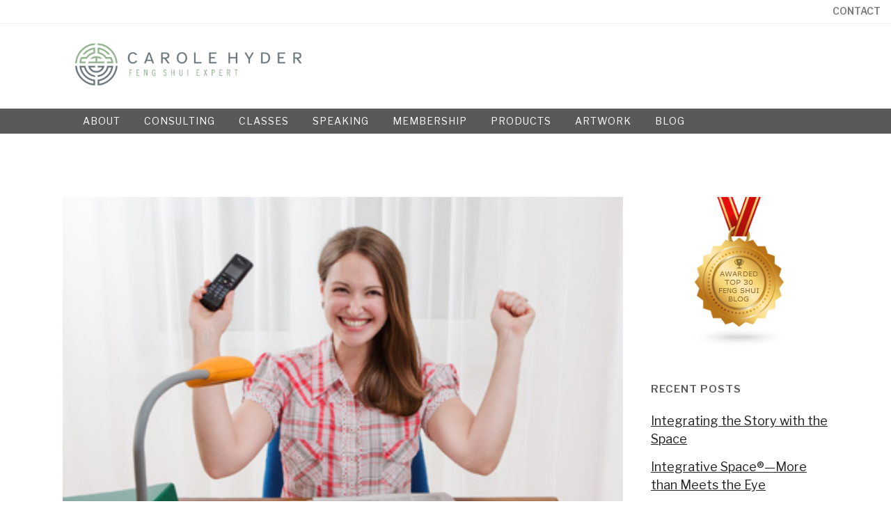

--- FILE ---
content_type: text/html; charset=UTF-8
request_url: https://www.carolehyder.com/3-important-feng-shui-considerations-for-employees/
body_size: 13574
content:
<!DOCTYPE html>
<html lang="en-US">
<head>
	<meta charset="UTF-8" />
	
	<title>3 Important Feng Shui Considerations for Employees - Carole Hyder</title>

	
			
						<meta name="viewport" content="width=device-width,initial-scale=1,user-scalable=no">
		
	<link rel="profile" href="http://gmpg.org/xfn/11" />
	<link rel="pingback" href="https://www.carolehyder.com/xmlrpc.php" />
	<link rel="shortcut icon" type="image/x-icon" href="">
	<link rel="apple-touch-icon" href=""/>
	<link href='//fonts.googleapis.com/css?family=Raleway:100,200,300,400,500,600,700,800,900,300italic,400italic|Libre+Franklin:100,200,300,400,500,600,700,800,900,300italic,400italic&subset=latin,latin-ext' rel='stylesheet' type='text/css'>
<script type="application/javascript">var QodeAjaxUrl = "https://www.carolehyder.com/wp-admin/admin-ajax.php"</script><meta name='robots' content='index, follow, max-image-preview:large, max-snippet:-1, max-video-preview:-1' />
	<style>img:is([sizes="auto" i], [sizes^="auto," i]) { contain-intrinsic-size: 3000px 1500px }</style>
	
	<!-- This site is optimized with the Yoast SEO plugin v26.8 - https://yoast.com/product/yoast-seo-wordpress/ -->
	<link rel="canonical" href="https://www.carolehyder.com/3-important-feng-shui-considerations-for-employees/" />
	<meta property="og:locale" content="en_US" />
	<meta property="og:type" content="article" />
	<meta property="og:title" content="3 Important Feng Shui Considerations for Employees - Carole Hyder" />
	<meta property="og:description" content="Creating a business, both big and small, requires specific steps in order to work toward achieving their goals. The dream needs to be outlined (what are we doing) and a plan generated for making it happen (how are we doing it). However, once a vision has..." />
	<meta property="og:url" content="https://www.carolehyder.com/3-important-feng-shui-considerations-for-employees/" />
	<meta property="og:site_name" content="Carole Hyder" />
	<meta property="article:publisher" content="https://www.facebook.com/carole.hyder" />
	<meta property="article:published_time" content="2015-06-08T16:42:39+00:00" />
	<meta property="article:modified_time" content="2016-04-04T17:44:34+00:00" />
	<meta property="og:image" content="https://www.carolehyder.com/wp-content/uploads/2015/06/Fotolia_45391408_XS-1.jpg" />
	<meta property="og:image:width" content="391" />
	<meta property="og:image:height" content="307" />
	<meta property="og:image:type" content="image/jpeg" />
	<meta name="author" content="Carole Hyder" />
	<meta name="twitter:card" content="summary_large_image" />
	<meta name="twitter:creator" content="@carolehyder" />
	<meta name="twitter:site" content="@carolehyder" />
	<meta name="twitter:label1" content="Written by" />
	<meta name="twitter:data1" content="Carole Hyder" />
	<meta name="twitter:label2" content="Est. reading time" />
	<meta name="twitter:data2" content="3 minutes" />
	<script type="application/ld+json" class="yoast-schema-graph">{"@context":"https://schema.org","@graph":[{"@type":"Article","@id":"https://www.carolehyder.com/3-important-feng-shui-considerations-for-employees/#article","isPartOf":{"@id":"https://www.carolehyder.com/3-important-feng-shui-considerations-for-employees/"},"author":{"name":"Carole Hyder","@id":"https://www.carolehyder.com/#/schema/person/b126f1fbfb75a698783a51497f8b94a9"},"headline":"3 Important Feng Shui Considerations for Employees","datePublished":"2015-06-08T16:42:39+00:00","dateModified":"2016-04-04T17:44:34+00:00","mainEntityOfPage":{"@id":"https://www.carolehyder.com/3-important-feng-shui-considerations-for-employees/"},"wordCount":528,"commentCount":0,"publisher":{"@id":"https://www.carolehyder.com/#organization"},"image":{"@id":"https://www.carolehyder.com/3-important-feng-shui-considerations-for-employees/#primaryimage"},"thumbnailUrl":"https://www.carolehyder.com/wp-content/uploads/2015/06/Fotolia_45391408_XS-1.jpg","articleSection":["Corporate Environments","Feng Shui","Medical"],"inLanguage":"en-US","potentialAction":[{"@type":"CommentAction","name":"Comment","target":["https://www.carolehyder.com/3-important-feng-shui-considerations-for-employees/#respond"]}]},{"@type":"WebPage","@id":"https://www.carolehyder.com/3-important-feng-shui-considerations-for-employees/","url":"https://www.carolehyder.com/3-important-feng-shui-considerations-for-employees/","name":"3 Important Feng Shui Considerations for Employees - Carole Hyder","isPartOf":{"@id":"https://www.carolehyder.com/#website"},"primaryImageOfPage":{"@id":"https://www.carolehyder.com/3-important-feng-shui-considerations-for-employees/#primaryimage"},"image":{"@id":"https://www.carolehyder.com/3-important-feng-shui-considerations-for-employees/#primaryimage"},"thumbnailUrl":"https://www.carolehyder.com/wp-content/uploads/2015/06/Fotolia_45391408_XS-1.jpg","datePublished":"2015-06-08T16:42:39+00:00","dateModified":"2016-04-04T17:44:34+00:00","breadcrumb":{"@id":"https://www.carolehyder.com/3-important-feng-shui-considerations-for-employees/#breadcrumb"},"inLanguage":"en-US","potentialAction":[{"@type":"ReadAction","target":["https://www.carolehyder.com/3-important-feng-shui-considerations-for-employees/"]}]},{"@type":"ImageObject","inLanguage":"en-US","@id":"https://www.carolehyder.com/3-important-feng-shui-considerations-for-employees/#primaryimage","url":"https://www.carolehyder.com/wp-content/uploads/2015/06/Fotolia_45391408_XS-1.jpg","contentUrl":"https://www.carolehyder.com/wp-content/uploads/2015/06/Fotolia_45391408_XS-1.jpg","width":391,"height":307},{"@type":"BreadcrumbList","@id":"https://www.carolehyder.com/3-important-feng-shui-considerations-for-employees/#breadcrumb","itemListElement":[{"@type":"ListItem","position":1,"name":"Home","item":"https://www.carolehyder.com/"},{"@type":"ListItem","position":2,"name":"3 Important Feng Shui Considerations for Employees"}]},{"@type":"WebSite","@id":"https://www.carolehyder.com/#website","url":"https://www.carolehyder.com/","name":"Carole Hyder","description":"","publisher":{"@id":"https://www.carolehyder.com/#organization"},"potentialAction":[{"@type":"SearchAction","target":{"@type":"EntryPoint","urlTemplate":"https://www.carolehyder.com/?s={search_term_string}"},"query-input":{"@type":"PropertyValueSpecification","valueRequired":true,"valueName":"search_term_string"}}],"inLanguage":"en-US"},{"@type":"Organization","@id":"https://www.carolehyder.com/#organization","name":"Carole Hyder","url":"https://www.carolehyder.com/","logo":{"@type":"ImageObject","inLanguage":"en-US","@id":"https://www.carolehyder.com/#/schema/logo/image/","url":"https://www.carolehyder.com/wp-content/uploads/2021/09/CH-Logo.png","contentUrl":"https://www.carolehyder.com/wp-content/uploads/2021/09/CH-Logo.png","width":258,"height":258,"caption":"Carole Hyder"},"image":{"@id":"https://www.carolehyder.com/#/schema/logo/image/"},"sameAs":["https://www.facebook.com/carole.hyder","https://x.com/carolehyder","https://www.linkedin.com/in/carolehyder"]},{"@type":"Person","@id":"https://www.carolehyder.com/#/schema/person/b126f1fbfb75a698783a51497f8b94a9","name":"Carole Hyder","image":{"@type":"ImageObject","inLanguage":"en-US","@id":"https://www.carolehyder.com/#/schema/person/image/","url":"https://secure.gravatar.com/avatar/0f919447dd1fcf2839a180a69412ac2b?s=96&d=mm&r=g","contentUrl":"https://secure.gravatar.com/avatar/0f919447dd1fcf2839a180a69412ac2b?s=96&d=mm&r=g","caption":"Carole Hyder"}}]}</script>
	<!-- / Yoast SEO plugin. -->


<link rel="alternate" type="application/rss+xml" title="Carole Hyder &raquo; Feed" href="https://www.carolehyder.com/feed/" />
<link rel="alternate" type="application/rss+xml" title="Carole Hyder &raquo; Comments Feed" href="https://www.carolehyder.com/comments/feed/" />
<link rel="alternate" type="application/rss+xml" title="Carole Hyder &raquo; 3 Important Feng Shui Considerations for Employees Comments Feed" href="https://www.carolehyder.com/3-important-feng-shui-considerations-for-employees/feed/" />
<script type="text/javascript">
/* <![CDATA[ */
window._wpemojiSettings = {"baseUrl":"https:\/\/s.w.org\/images\/core\/emoji\/15.0.3\/72x72\/","ext":".png","svgUrl":"https:\/\/s.w.org\/images\/core\/emoji\/15.0.3\/svg\/","svgExt":".svg","source":{"concatemoji":"https:\/\/www.carolehyder.com\/wp-includes\/js\/wp-emoji-release.min.js?ver=8e0b3dfa77a51a51a93e39b0fe4ecf50"}};
/*! This file is auto-generated */
!function(i,n){var o,s,e;function c(e){try{var t={supportTests:e,timestamp:(new Date).valueOf()};sessionStorage.setItem(o,JSON.stringify(t))}catch(e){}}function p(e,t,n){e.clearRect(0,0,e.canvas.width,e.canvas.height),e.fillText(t,0,0);var t=new Uint32Array(e.getImageData(0,0,e.canvas.width,e.canvas.height).data),r=(e.clearRect(0,0,e.canvas.width,e.canvas.height),e.fillText(n,0,0),new Uint32Array(e.getImageData(0,0,e.canvas.width,e.canvas.height).data));return t.every(function(e,t){return e===r[t]})}function u(e,t,n){switch(t){case"flag":return n(e,"\ud83c\udff3\ufe0f\u200d\u26a7\ufe0f","\ud83c\udff3\ufe0f\u200b\u26a7\ufe0f")?!1:!n(e,"\ud83c\uddfa\ud83c\uddf3","\ud83c\uddfa\u200b\ud83c\uddf3")&&!n(e,"\ud83c\udff4\udb40\udc67\udb40\udc62\udb40\udc65\udb40\udc6e\udb40\udc67\udb40\udc7f","\ud83c\udff4\u200b\udb40\udc67\u200b\udb40\udc62\u200b\udb40\udc65\u200b\udb40\udc6e\u200b\udb40\udc67\u200b\udb40\udc7f");case"emoji":return!n(e,"\ud83d\udc26\u200d\u2b1b","\ud83d\udc26\u200b\u2b1b")}return!1}function f(e,t,n){var r="undefined"!=typeof WorkerGlobalScope&&self instanceof WorkerGlobalScope?new OffscreenCanvas(300,150):i.createElement("canvas"),a=r.getContext("2d",{willReadFrequently:!0}),o=(a.textBaseline="top",a.font="600 32px Arial",{});return e.forEach(function(e){o[e]=t(a,e,n)}),o}function t(e){var t=i.createElement("script");t.src=e,t.defer=!0,i.head.appendChild(t)}"undefined"!=typeof Promise&&(o="wpEmojiSettingsSupports",s=["flag","emoji"],n.supports={everything:!0,everythingExceptFlag:!0},e=new Promise(function(e){i.addEventListener("DOMContentLoaded",e,{once:!0})}),new Promise(function(t){var n=function(){try{var e=JSON.parse(sessionStorage.getItem(o));if("object"==typeof e&&"number"==typeof e.timestamp&&(new Date).valueOf()<e.timestamp+604800&&"object"==typeof e.supportTests)return e.supportTests}catch(e){}return null}();if(!n){if("undefined"!=typeof Worker&&"undefined"!=typeof OffscreenCanvas&&"undefined"!=typeof URL&&URL.createObjectURL&&"undefined"!=typeof Blob)try{var e="postMessage("+f.toString()+"("+[JSON.stringify(s),u.toString(),p.toString()].join(",")+"));",r=new Blob([e],{type:"text/javascript"}),a=new Worker(URL.createObjectURL(r),{name:"wpTestEmojiSupports"});return void(a.onmessage=function(e){c(n=e.data),a.terminate(),t(n)})}catch(e){}c(n=f(s,u,p))}t(n)}).then(function(e){for(var t in e)n.supports[t]=e[t],n.supports.everything=n.supports.everything&&n.supports[t],"flag"!==t&&(n.supports.everythingExceptFlag=n.supports.everythingExceptFlag&&n.supports[t]);n.supports.everythingExceptFlag=n.supports.everythingExceptFlag&&!n.supports.flag,n.DOMReady=!1,n.readyCallback=function(){n.DOMReady=!0}}).then(function(){return e}).then(function(){var e;n.supports.everything||(n.readyCallback(),(e=n.source||{}).concatemoji?t(e.concatemoji):e.wpemoji&&e.twemoji&&(t(e.twemoji),t(e.wpemoji)))}))}((window,document),window._wpemojiSettings);
/* ]]> */
</script>
<style id='wp-emoji-styles-inline-css' type='text/css'>

	img.wp-smiley, img.emoji {
		display: inline !important;
		border: none !important;
		box-shadow: none !important;
		height: 1em !important;
		width: 1em !important;
		margin: 0 0.07em !important;
		vertical-align: -0.1em !important;
		background: none !important;
		padding: 0 !important;
	}
</style>
<link rel='stylesheet' id='wp-block-library-css' href='https://www.carolehyder.com/wp-includes/css/dist/block-library/style.min.css?ver=8e0b3dfa77a51a51a93e39b0fe4ecf50' type='text/css' media='all' />
<style id='classic-theme-styles-inline-css' type='text/css'>
/*! This file is auto-generated */
.wp-block-button__link{color:#fff;background-color:#32373c;border-radius:9999px;box-shadow:none;text-decoration:none;padding:calc(.667em + 2px) calc(1.333em + 2px);font-size:1.125em}.wp-block-file__button{background:#32373c;color:#fff;text-decoration:none}
</style>
<style id='global-styles-inline-css' type='text/css'>
:root{--wp--preset--aspect-ratio--square: 1;--wp--preset--aspect-ratio--4-3: 4/3;--wp--preset--aspect-ratio--3-4: 3/4;--wp--preset--aspect-ratio--3-2: 3/2;--wp--preset--aspect-ratio--2-3: 2/3;--wp--preset--aspect-ratio--16-9: 16/9;--wp--preset--aspect-ratio--9-16: 9/16;--wp--preset--color--black: #000000;--wp--preset--color--cyan-bluish-gray: #abb8c3;--wp--preset--color--white: #ffffff;--wp--preset--color--pale-pink: #f78da7;--wp--preset--color--vivid-red: #cf2e2e;--wp--preset--color--luminous-vivid-orange: #ff6900;--wp--preset--color--luminous-vivid-amber: #fcb900;--wp--preset--color--light-green-cyan: #7bdcb5;--wp--preset--color--vivid-green-cyan: #00d084;--wp--preset--color--pale-cyan-blue: #8ed1fc;--wp--preset--color--vivid-cyan-blue: #0693e3;--wp--preset--color--vivid-purple: #9b51e0;--wp--preset--gradient--vivid-cyan-blue-to-vivid-purple: linear-gradient(135deg,rgba(6,147,227,1) 0%,rgb(155,81,224) 100%);--wp--preset--gradient--light-green-cyan-to-vivid-green-cyan: linear-gradient(135deg,rgb(122,220,180) 0%,rgb(0,208,130) 100%);--wp--preset--gradient--luminous-vivid-amber-to-luminous-vivid-orange: linear-gradient(135deg,rgba(252,185,0,1) 0%,rgba(255,105,0,1) 100%);--wp--preset--gradient--luminous-vivid-orange-to-vivid-red: linear-gradient(135deg,rgba(255,105,0,1) 0%,rgb(207,46,46) 100%);--wp--preset--gradient--very-light-gray-to-cyan-bluish-gray: linear-gradient(135deg,rgb(238,238,238) 0%,rgb(169,184,195) 100%);--wp--preset--gradient--cool-to-warm-spectrum: linear-gradient(135deg,rgb(74,234,220) 0%,rgb(151,120,209) 20%,rgb(207,42,186) 40%,rgb(238,44,130) 60%,rgb(251,105,98) 80%,rgb(254,248,76) 100%);--wp--preset--gradient--blush-light-purple: linear-gradient(135deg,rgb(255,206,236) 0%,rgb(152,150,240) 100%);--wp--preset--gradient--blush-bordeaux: linear-gradient(135deg,rgb(254,205,165) 0%,rgb(254,45,45) 50%,rgb(107,0,62) 100%);--wp--preset--gradient--luminous-dusk: linear-gradient(135deg,rgb(255,203,112) 0%,rgb(199,81,192) 50%,rgb(65,88,208) 100%);--wp--preset--gradient--pale-ocean: linear-gradient(135deg,rgb(255,245,203) 0%,rgb(182,227,212) 50%,rgb(51,167,181) 100%);--wp--preset--gradient--electric-grass: linear-gradient(135deg,rgb(202,248,128) 0%,rgb(113,206,126) 100%);--wp--preset--gradient--midnight: linear-gradient(135deg,rgb(2,3,129) 0%,rgb(40,116,252) 100%);--wp--preset--font-size--small: 13px;--wp--preset--font-size--medium: 20px;--wp--preset--font-size--large: 36px;--wp--preset--font-size--x-large: 42px;--wp--preset--spacing--20: 0.44rem;--wp--preset--spacing--30: 0.67rem;--wp--preset--spacing--40: 1rem;--wp--preset--spacing--50: 1.5rem;--wp--preset--spacing--60: 2.25rem;--wp--preset--spacing--70: 3.38rem;--wp--preset--spacing--80: 5.06rem;--wp--preset--shadow--natural: 6px 6px 9px rgba(0, 0, 0, 0.2);--wp--preset--shadow--deep: 12px 12px 50px rgba(0, 0, 0, 0.4);--wp--preset--shadow--sharp: 6px 6px 0px rgba(0, 0, 0, 0.2);--wp--preset--shadow--outlined: 6px 6px 0px -3px rgba(255, 255, 255, 1), 6px 6px rgba(0, 0, 0, 1);--wp--preset--shadow--crisp: 6px 6px 0px rgba(0, 0, 0, 1);}:where(.is-layout-flex){gap: 0.5em;}:where(.is-layout-grid){gap: 0.5em;}body .is-layout-flex{display: flex;}.is-layout-flex{flex-wrap: wrap;align-items: center;}.is-layout-flex > :is(*, div){margin: 0;}body .is-layout-grid{display: grid;}.is-layout-grid > :is(*, div){margin: 0;}:where(.wp-block-columns.is-layout-flex){gap: 2em;}:where(.wp-block-columns.is-layout-grid){gap: 2em;}:where(.wp-block-post-template.is-layout-flex){gap: 1.25em;}:where(.wp-block-post-template.is-layout-grid){gap: 1.25em;}.has-black-color{color: var(--wp--preset--color--black) !important;}.has-cyan-bluish-gray-color{color: var(--wp--preset--color--cyan-bluish-gray) !important;}.has-white-color{color: var(--wp--preset--color--white) !important;}.has-pale-pink-color{color: var(--wp--preset--color--pale-pink) !important;}.has-vivid-red-color{color: var(--wp--preset--color--vivid-red) !important;}.has-luminous-vivid-orange-color{color: var(--wp--preset--color--luminous-vivid-orange) !important;}.has-luminous-vivid-amber-color{color: var(--wp--preset--color--luminous-vivid-amber) !important;}.has-light-green-cyan-color{color: var(--wp--preset--color--light-green-cyan) !important;}.has-vivid-green-cyan-color{color: var(--wp--preset--color--vivid-green-cyan) !important;}.has-pale-cyan-blue-color{color: var(--wp--preset--color--pale-cyan-blue) !important;}.has-vivid-cyan-blue-color{color: var(--wp--preset--color--vivid-cyan-blue) !important;}.has-vivid-purple-color{color: var(--wp--preset--color--vivid-purple) !important;}.has-black-background-color{background-color: var(--wp--preset--color--black) !important;}.has-cyan-bluish-gray-background-color{background-color: var(--wp--preset--color--cyan-bluish-gray) !important;}.has-white-background-color{background-color: var(--wp--preset--color--white) !important;}.has-pale-pink-background-color{background-color: var(--wp--preset--color--pale-pink) !important;}.has-vivid-red-background-color{background-color: var(--wp--preset--color--vivid-red) !important;}.has-luminous-vivid-orange-background-color{background-color: var(--wp--preset--color--luminous-vivid-orange) !important;}.has-luminous-vivid-amber-background-color{background-color: var(--wp--preset--color--luminous-vivid-amber) !important;}.has-light-green-cyan-background-color{background-color: var(--wp--preset--color--light-green-cyan) !important;}.has-vivid-green-cyan-background-color{background-color: var(--wp--preset--color--vivid-green-cyan) !important;}.has-pale-cyan-blue-background-color{background-color: var(--wp--preset--color--pale-cyan-blue) !important;}.has-vivid-cyan-blue-background-color{background-color: var(--wp--preset--color--vivid-cyan-blue) !important;}.has-vivid-purple-background-color{background-color: var(--wp--preset--color--vivid-purple) !important;}.has-black-border-color{border-color: var(--wp--preset--color--black) !important;}.has-cyan-bluish-gray-border-color{border-color: var(--wp--preset--color--cyan-bluish-gray) !important;}.has-white-border-color{border-color: var(--wp--preset--color--white) !important;}.has-pale-pink-border-color{border-color: var(--wp--preset--color--pale-pink) !important;}.has-vivid-red-border-color{border-color: var(--wp--preset--color--vivid-red) !important;}.has-luminous-vivid-orange-border-color{border-color: var(--wp--preset--color--luminous-vivid-orange) !important;}.has-luminous-vivid-amber-border-color{border-color: var(--wp--preset--color--luminous-vivid-amber) !important;}.has-light-green-cyan-border-color{border-color: var(--wp--preset--color--light-green-cyan) !important;}.has-vivid-green-cyan-border-color{border-color: var(--wp--preset--color--vivid-green-cyan) !important;}.has-pale-cyan-blue-border-color{border-color: var(--wp--preset--color--pale-cyan-blue) !important;}.has-vivid-cyan-blue-border-color{border-color: var(--wp--preset--color--vivid-cyan-blue) !important;}.has-vivid-purple-border-color{border-color: var(--wp--preset--color--vivid-purple) !important;}.has-vivid-cyan-blue-to-vivid-purple-gradient-background{background: var(--wp--preset--gradient--vivid-cyan-blue-to-vivid-purple) !important;}.has-light-green-cyan-to-vivid-green-cyan-gradient-background{background: var(--wp--preset--gradient--light-green-cyan-to-vivid-green-cyan) !important;}.has-luminous-vivid-amber-to-luminous-vivid-orange-gradient-background{background: var(--wp--preset--gradient--luminous-vivid-amber-to-luminous-vivid-orange) !important;}.has-luminous-vivid-orange-to-vivid-red-gradient-background{background: var(--wp--preset--gradient--luminous-vivid-orange-to-vivid-red) !important;}.has-very-light-gray-to-cyan-bluish-gray-gradient-background{background: var(--wp--preset--gradient--very-light-gray-to-cyan-bluish-gray) !important;}.has-cool-to-warm-spectrum-gradient-background{background: var(--wp--preset--gradient--cool-to-warm-spectrum) !important;}.has-blush-light-purple-gradient-background{background: var(--wp--preset--gradient--blush-light-purple) !important;}.has-blush-bordeaux-gradient-background{background: var(--wp--preset--gradient--blush-bordeaux) !important;}.has-luminous-dusk-gradient-background{background: var(--wp--preset--gradient--luminous-dusk) !important;}.has-pale-ocean-gradient-background{background: var(--wp--preset--gradient--pale-ocean) !important;}.has-electric-grass-gradient-background{background: var(--wp--preset--gradient--electric-grass) !important;}.has-midnight-gradient-background{background: var(--wp--preset--gradient--midnight) !important;}.has-small-font-size{font-size: var(--wp--preset--font-size--small) !important;}.has-medium-font-size{font-size: var(--wp--preset--font-size--medium) !important;}.has-large-font-size{font-size: var(--wp--preset--font-size--large) !important;}.has-x-large-font-size{font-size: var(--wp--preset--font-size--x-large) !important;}
:where(.wp-block-post-template.is-layout-flex){gap: 1.25em;}:where(.wp-block-post-template.is-layout-grid){gap: 1.25em;}
:where(.wp-block-columns.is-layout-flex){gap: 2em;}:where(.wp-block-columns.is-layout-grid){gap: 2em;}
:root :where(.wp-block-pullquote){font-size: 1.5em;line-height: 1.6;}
</style>
<style id='woocommerce-inline-inline-css' type='text/css'>
.woocommerce form .form-row .required { visibility: visible; }
</style>
<link rel='stylesheet' id='brands-styles-css' href='https://www.carolehyder.com/wp-content/plugins/woocommerce/assets/css/brands.css?ver=10.3.7' type='text/css' media='all' />
<link rel='stylesheet' id='default_style-css' href='https://www.carolehyder.com/wp-content/themes/bridge/style.css?ver=8e0b3dfa77a51a51a93e39b0fe4ecf50' type='text/css' media='all' />
<link rel='stylesheet' id='qode_font_awesome-css' href='https://www.carolehyder.com/wp-content/themes/bridge/css/font-awesome/css/font-awesome.min.css?ver=8e0b3dfa77a51a51a93e39b0fe4ecf50' type='text/css' media='all' />
<link rel='stylesheet' id='qode_font_elegant-css' href='https://www.carolehyder.com/wp-content/themes/bridge/css/elegant-icons/style.min.css?ver=8e0b3dfa77a51a51a93e39b0fe4ecf50' type='text/css' media='all' />
<link rel='stylesheet' id='qode_linea_icons-css' href='https://www.carolehyder.com/wp-content/themes/bridge/css/linea-icons/style.css?ver=8e0b3dfa77a51a51a93e39b0fe4ecf50' type='text/css' media='all' />
<link rel='stylesheet' id='stylesheet-css' href='https://www.carolehyder.com/wp-content/themes/bridge/css/stylesheet.min.css?ver=8e0b3dfa77a51a51a93e39b0fe4ecf50' type='text/css' media='all' />
<link rel='stylesheet' id='woocommerce-css' href='https://www.carolehyder.com/wp-content/themes/bridge/css/woocommerce.min.css?ver=8e0b3dfa77a51a51a93e39b0fe4ecf50' type='text/css' media='all' />
<link rel='stylesheet' id='woocommerce_responsive-css' href='https://www.carolehyder.com/wp-content/themes/bridge/css/woocommerce_responsive.min.css?ver=8e0b3dfa77a51a51a93e39b0fe4ecf50' type='text/css' media='all' />
<link rel='stylesheet' id='qode_print-css' href='https://www.carolehyder.com/wp-content/themes/bridge/css/print.css?ver=8e0b3dfa77a51a51a93e39b0fe4ecf50' type='text/css' media='all' />
<link rel='stylesheet' id='mac_stylesheet-css' href='https://www.carolehyder.com/wp-content/themes/bridge/css/mac_stylesheet.css?ver=8e0b3dfa77a51a51a93e39b0fe4ecf50' type='text/css' media='all' />
<link rel='stylesheet' id='webkit-css' href='https://www.carolehyder.com/wp-content/themes/bridge/css/webkit_stylesheet.css?ver=8e0b3dfa77a51a51a93e39b0fe4ecf50' type='text/css' media='all' />
<link rel='stylesheet' id='style_dynamic-css' href='https://www.carolehyder.com/wp-content/themes/bridge/css/style_dynamic.css?ver=1642092655' type='text/css' media='all' />
<link rel='stylesheet' id='responsive-css' href='https://www.carolehyder.com/wp-content/themes/bridge/css/responsive.min.css?ver=8e0b3dfa77a51a51a93e39b0fe4ecf50' type='text/css' media='all' />
<link rel='stylesheet' id='style_dynamic_responsive-css' href='https://www.carolehyder.com/wp-content/themes/bridge/css/style_dynamic_responsive.css?ver=1642092655' type='text/css' media='all' />
<link rel='stylesheet' id='js_composer_front-css' href='https://www.carolehyder.com/wp-content/plugins/js_composer/assets/css/js_composer.min.css?ver=7.8' type='text/css' media='all' />
<link rel='stylesheet' id='custom_css-css' href='https://www.carolehyder.com/wp-content/themes/bridge/css/custom_css.css?ver=1642092655' type='text/css' media='all' />
<link rel='stylesheet' id='slb_core-css' href='https://www.carolehyder.com/wp-content/plugins/simple-lightbox/client/css/app.css?ver=2.9.4' type='text/css' media='all' />
<link rel='stylesheet' id='yith_ywsbs_frontend-css' href='https://www.carolehyder.com/wp-content/plugins/yith-woocommerce-subscription/assets/css/frontend.css?ver=4.12.0' type='text/css' media='all' />
<script type="text/javascript" src="https://www.carolehyder.com/wp-includes/js/jquery/jquery.min.js?ver=3.7.1" id="jquery-core-js"></script>
<script type="text/javascript" src="https://www.carolehyder.com/wp-includes/js/jquery/jquery-migrate.min.js?ver=3.4.1" id="jquery-migrate-js"></script>
<script type="text/javascript" src="https://www.carolehyder.com/wp-content/plugins/woocommerce/assets/js/jquery-blockui/jquery.blockUI.min.js?ver=2.7.0-wc.10.3.7" id="wc-jquery-blockui-js" data-wp-strategy="defer"></script>
<script type="text/javascript" id="wc-add-to-cart-js-extra">
/* <![CDATA[ */
var wc_add_to_cart_params = {"ajax_url":"\/wp-admin\/admin-ajax.php","wc_ajax_url":"\/?wc-ajax=%%endpoint%%","i18n_view_cart":"View cart","cart_url":"https:\/\/www.carolehyder.com\/cart\/","is_cart":"","cart_redirect_after_add":"no"};
/* ]]> */
</script>
<script type="text/javascript" src="https://www.carolehyder.com/wp-content/plugins/woocommerce/assets/js/frontend/add-to-cart.min.js?ver=10.3.7" id="wc-add-to-cart-js" data-wp-strategy="defer"></script>
<script type="text/javascript" src="https://www.carolehyder.com/wp-content/plugins/woocommerce/assets/js/js-cookie/js.cookie.min.js?ver=2.1.4-wc.10.3.7" id="wc-js-cookie-js" defer="defer" data-wp-strategy="defer"></script>
<script type="text/javascript" id="woocommerce-js-extra">
/* <![CDATA[ */
var woocommerce_params = {"ajax_url":"\/wp-admin\/admin-ajax.php","wc_ajax_url":"\/?wc-ajax=%%endpoint%%","i18n_password_show":"Show password","i18n_password_hide":"Hide password"};
/* ]]> */
</script>
<script type="text/javascript" src="https://www.carolehyder.com/wp-content/plugins/woocommerce/assets/js/frontend/woocommerce.min.js?ver=10.3.7" id="woocommerce-js" defer="defer" data-wp-strategy="defer"></script>
<script type="text/javascript" src="https://www.carolehyder.com/wp-content/plugins/js_composer/assets/js/vendors/woocommerce-add-to-cart.js?ver=7.8" id="vc_woocommerce-add-to-cart-js-js"></script>
<script type="text/javascript" src="https://www.carolehyder.com/wp-content/plugins/woocommerce/assets/js/select2/select2.full.min.js?ver=4.0.3-wc.10.3.7" id="wc-select2-js" defer="defer" data-wp-strategy="defer"></script>
<script></script><link rel="https://api.w.org/" href="https://www.carolehyder.com/wp-json/" /><link rel="alternate" title="JSON" type="application/json" href="https://www.carolehyder.com/wp-json/wp/v2/posts/8391" /><link rel="EditURI" type="application/rsd+xml" title="RSD" href="https://www.carolehyder.com/xmlrpc.php?rsd" />

<link rel='shortlink' href='https://www.carolehyder.com/?p=8391' />
<link rel="alternate" title="oEmbed (JSON)" type="application/json+oembed" href="https://www.carolehyder.com/wp-json/oembed/1.0/embed?url=https%3A%2F%2Fwww.carolehyder.com%2F3-important-feng-shui-considerations-for-employees%2F" />
<link rel="alternate" title="oEmbed (XML)" type="text/xml+oembed" href="https://www.carolehyder.com/wp-json/oembed/1.0/embed?url=https%3A%2F%2Fwww.carolehyder.com%2F3-important-feng-shui-considerations-for-employees%2F&#038;format=xml" />
	<noscript><style>.woocommerce-product-gallery{ opacity: 1 !important; }</style></noscript>
	<meta name="generator" content="Powered by WPBakery Page Builder - drag and drop page builder for WordPress."/>
		<style type="text/css" id="wp-custom-css">
			.shadow-home img {
	box-shadow: 3px 3px 8px #ccc;
}

.large-center p {
	text-align: center;
	font-size: 22px;
	line-height: 38px;
	font-weight: 300;
}
.medium-center p {
	text-align: center;
	font-size: 19px;
	line-height: 30px;
	font-weight: 400;	
}
.large-center p a, .medium-center p a {
	text-decoration: none;
	font-weight: 500;
}
.large-center p a:hover, .medium-center p a:hover {
	border-bottom: solid 2px;
	color: #be1e2d;
}
@media (min-width: 768px) {	 
	.large-center p {
		padding-left: 12%;
		padding-right: 12%;
	}
	.medium-center p {
		padding-left: 10%;
		padding-right: 10%;
	}
}



@media (min-width: 992px) {	 .container_inner, .full_width_inner .wpb-content-wrapper {
	padding-top: 124px!Important;
}
}

.home .container_inner, .home .full_width_inner .wpb-content-wrapper {
	padding-top: 0px!Important;
}
	

h1 {
	font-size: 32px;
	padding-bottom: 4px;
}
h2 {
}
.mejs-controls {
	background: #fff!important;
}

.post-password-form {
	margin: 0px auto 100px auto;
	padding: 30px;
	border: solid .05em #000;
	border-radius: 21px
}
#pwbox-10364 {
	border: solid .025em #000!important;
	border-radius: 12px
}
h6.title-holder {
	color: #fff!important;
}

select.wpcf7-form-control.wpcf7-select {
	border: solid 1px #555;
}
select.wpcf7-form-control.wpcf7-select  {
	color: #555;
	font-size: 16px;
	font-weight: 600;
}
.white h2 {
	font-weight: 600;
}
.white p {
	font-weight: 600;
	font-size: 21px;
}
.white p, .white h2{
	color: #fff;
}
.logo_wrapper .q_logo {
	width: 1100px!important;
}
#categories-2 ul li {
	font-size: 16px;
	padding-top: 0px;
	padding-bottom: 5px;
	margin-bottom: 0px;
}

.iframe-container {
  overflow: hidden;
  padding-top: 56.25%!important;
  position: relative;
}
.iframe-container iframe {
  border: 0;
  height: 100%!important;
  left: 0;
  position: absolute;
  top: 0;
  width: 100%!important;
}

h3 {
	padding: 12px 0px 4px 0px;
}

.woocommerce input[type=text]:not(.qode_search_field), .woocommerce input[type=password], .woocommerce input[type=email], .woocommerce textarea, .woocommerce-page input[type=tel], .woocommerce-page input[type=text]:not(.qode_search_field), .woocommerce-page input[type=password], .woocommerce-page input[type=email], .woocommerce-page textarea {
	font-family: "Libre Franklin", sans-serif;
	font-size: 18px;
}
.woocommerce input[type=text]:not(.qode_search_field), .woocommerce input[type=password], .woocommerce input[type=email], .woocommerce textarea, .woocommerce-page input[type=tel], .woocommerce-page input[type=text]:not(.qode_search_field), .woocommerce-page input[type=password], .woocommerce-page input[type=email], .woocommerce-page textarea {
	border: solid 1px #efefef;
}

.nobullet li  {
	margin-left:0px;
	list-style-type: none;
	margin-bottom: 10px;
}

.masonry_gallery_item_inner {
	background-color: rgb(255,255,255,0.5)!important;
}
.masonry_gallery_item_content h3, .masonry_gallery_item_icon {
	color: #444;
	font-style: normal;
}

#slb_viewer_wrap .slb_theme_slb_default .slb_data_title, #slb_viewer_wrap .slb_theme_slb_default .slb_group_status {
	font-family: "Libre Franklin", sans-serif!important;
	font-weight: 500;
  font-size: 16px!important;
	padding-top: 10px;
}


header.centered_logo {
}
.q_logo{
	text-align: left;
	margin-top: 0px;
	padding-left: 23%;
	margin-bottom: 21px;
	transform: translate(0,0)!important;
}
.holeder_for_hidden_menu {
	text-align: left;
	padding-left: 8%;

}
li.product.type-product {
	margin: 0px;
}
.wpcf7-form-control.wpcf7-textarea, .wpcf7-form-control.wpcf7-text {
	background-color: #efefef!Important;
}
.wpcf7-form-control.wpcf7-submit {
	border-width: 0px!important;
	color: #fff!important;
}
span.wpcf7-list-item-label {
	text-transform: uppercase;
}		</style>
		<noscript><style> .wpb_animate_when_almost_visible { opacity: 1; }</style></noscript></head>

<body class="post-template-default single single-post postid-8391 single-format-standard theme-bridge woocommerce-no-js  qode-title-hidden qode_grid_1300 columns-4 qode-theme-ver-11.0 qode-theme-bridge wpb-js-composer js-comp-ver-7.8 vc_responsive" itemscope itemtype="http://schema.org/WebPage">

						<div class="wrapper">
	<div class="wrapper_inner">
	<!-- Google Analytics start -->
		<!-- Google Analytics end -->

	


<header class=" has_top scroll_top centered_logo centered_logo_animate  fixed_hiding scrolled_not_transparent page_header">
    <div class="header_inner clearfix">

		<div class="header_top_bottom_holder">
			<div class="header_top clearfix" style='' >
								<div class="left">
						<div class="inner">
												</div>
					</div>
					<div class="right">
						<div class="inner">
						<div class="header-widget widget_nav_menu header-right-widget"><div class="menu-top-nav-container"><ul id="menu-top-nav" class="menu"><li id="menu-item-10140" class="menu-item menu-item-type-post_type menu-item-object-page menu-item-10140"><a href="https://www.carolehyder.com/contact/">Contact</a></li>
</ul></div></div>						</div>
					</div>
						</div>
		<div class="header_bottom clearfix" style='' >
		                    					<div class="header_inner_left">
                        													<div class="mobile_menu_button">
                                <span>
                                    <i class="qode_icon_font_awesome fa fa-bars " ></i>                                </span>
                            </div>
												<div class="logo_wrapper">
                            							<div class="q_logo">
								<a itemprop="url" href="https://www.carolehyder.com/">
									<img itemprop="image" class="normal" src="https://www.carolehyder.com/wp-content/uploads/2021/07/CJH-Logo.png" alt="Logo"/>
									<img itemprop="image" class="light" src="https://www.carolehyder.com/wp-content/uploads/2021/07/CJH-Logo.png" alt="Logo"/>
									<img itemprop="image" class="dark" src="https://www.carolehyder.com/wp-content/uploads/2021/07/CJH-Logo.png" alt="Logo"/>
									<img itemprop="image" class="sticky" src="https://www.carolehyder.com/wp-content/uploads/2021/07/CJH-Logo.png" alt="Logo"/>
									<img itemprop="image" class="mobile" src="https://www.carolehyder.com/wp-content/uploads/2021/07/CJH-Logo.png" alt="Logo"/>
																	</a>
							</div>
                                                        <div class="q_logo_hidden"><a itemprop="url" href="https://www.carolehyder.com/"><img itemprop="image" alt="Logo" src="https://www.carolehyder.com/wp-content/uploads/2021/07/CJH-Logo.png" style="height: 100%;"></a></div>
                            						</div>
                                                					</div>
                    					                         <div class="holeder_for_hidden_menu">                         						
						
						<nav class="main_menu drop_down center">
						<ul id="menu-main-menu" class=""><li id="nav-menu-item-10" class="menu-item menu-item-type-post_type menu-item-object-page  narrow"><a href="https://www.carolehyder.com/about/" class=""><i class="menu_icon blank fa"></i><span>About</span><span class="plus"></span></a></li>
<li id="nav-menu-item-161" class="menu-item menu-item-type-post_type menu-item-object-page  narrow"><a href="https://www.carolehyder.com/consulting/" class=""><i class="menu_icon blank fa"></i><span>Consulting</span><span class="plus"></span></a></li>
<li id="nav-menu-item-10426" class="menu-item menu-item-type-custom menu-item-object-custom menu-item-has-children  has_sub narrow"><a href="#" class=""><i class="menu_icon blank fa"></i><span>Classes</span><span class="plus"></span></a>
<div class="second"><div class="inner"><ul>
	<li id="nav-menu-item-10427" class="menu-item menu-item-type-post_type menu-item-object-page "><a href="https://www.carolehyder.com/setting-sail/" class=""><i class="menu_icon blank fa"></i><span>Setting Sail</span><span class="plus"></span></a></li>
</ul></div></div>
</li>
<li id="nav-menu-item-164" class="menu-item menu-item-type-post_type menu-item-object-page  narrow"><a href="https://www.carolehyder.com/speaking/" class=""><i class="menu_icon blank fa"></i><span>Speaking</span><span class="plus"></span></a></li>
<li id="nav-menu-item-10171" class="menu-item menu-item-type-post_type menu-item-object-page  narrow"><a href="https://www.carolehyder.com/feng-shui-lifestyle-with-carole-hyder/" class=""><i class="menu_icon blank fa"></i><span>Membership</span><span class="plus"></span></a></li>
<li id="nav-menu-item-347" class="menu-item menu-item-type-post_type menu-item-object-page  narrow"><a href="https://www.carolehyder.com/products/" class=""><i class="menu_icon blank fa"></i><span>Products</span><span class="plus"></span></a></li>
<li id="nav-menu-item-10489" class="menu-item menu-item-type-custom menu-item-object-custom  narrow"><a target="_blank" href="https://www.carolehyderart.com" class=""><i class="menu_icon blank fa"></i><span>Artwork</span><span class="plus"></span></a></li>
<li id="nav-menu-item-8748" class="menu-item menu-item-type-post_type menu-item-object-page  narrow"><a href="https://www.carolehyder.com/blog/" class=""><i class="menu_icon blank fa"></i><span>Blog</span><span class="plus"></span></a></li>
</ul>						</nav>
													<div class="header_inner_right">
                                <div class="side_menu_button_wrapper right">
																											<div class="side_menu_button">
                                                                                                                        
                                    </div>
                                </div>
							</div>
						                         </div> 										<nav class="mobile_menu">
                        <ul id="menu-main-menu-1" class=""><li id="mobile-menu-item-10" class="menu-item menu-item-type-post_type menu-item-object-page "><a href="https://www.carolehyder.com/about/" class=""><span>About</span></a><span class="mobile_arrow"><i class="fa fa-angle-right"></i><i class="fa fa-angle-down"></i></span></li>
<li id="mobile-menu-item-161" class="menu-item menu-item-type-post_type menu-item-object-page "><a href="https://www.carolehyder.com/consulting/" class=""><span>Consulting</span></a><span class="mobile_arrow"><i class="fa fa-angle-right"></i><i class="fa fa-angle-down"></i></span></li>
<li id="mobile-menu-item-10426" class="menu-item menu-item-type-custom menu-item-object-custom menu-item-has-children  has_sub"><a href="#" class=""><span>Classes</span></a><span class="mobile_arrow"><i class="fa fa-angle-right"></i><i class="fa fa-angle-down"></i></span>
<ul class="sub_menu">
	<li id="mobile-menu-item-10427" class="menu-item menu-item-type-post_type menu-item-object-page "><a href="https://www.carolehyder.com/setting-sail/" class=""><span>Setting Sail</span></a><span class="mobile_arrow"><i class="fa fa-angle-right"></i><i class="fa fa-angle-down"></i></span></li>
</ul>
</li>
<li id="mobile-menu-item-164" class="menu-item menu-item-type-post_type menu-item-object-page "><a href="https://www.carolehyder.com/speaking/" class=""><span>Speaking</span></a><span class="mobile_arrow"><i class="fa fa-angle-right"></i><i class="fa fa-angle-down"></i></span></li>
<li id="mobile-menu-item-10171" class="menu-item menu-item-type-post_type menu-item-object-page "><a href="https://www.carolehyder.com/feng-shui-lifestyle-with-carole-hyder/" class=""><span>Membership</span></a><span class="mobile_arrow"><i class="fa fa-angle-right"></i><i class="fa fa-angle-down"></i></span></li>
<li id="mobile-menu-item-347" class="menu-item menu-item-type-post_type menu-item-object-page "><a href="https://www.carolehyder.com/products/" class=""><span>Products</span></a><span class="mobile_arrow"><i class="fa fa-angle-right"></i><i class="fa fa-angle-down"></i></span></li>
<li id="mobile-menu-item-10489" class="menu-item menu-item-type-custom menu-item-object-custom "><a target="_blank" href="https://www.carolehyderart.com" class=""><span>Artwork</span></a><span class="mobile_arrow"><i class="fa fa-angle-right"></i><i class="fa fa-angle-down"></i></span></li>
<li id="mobile-menu-item-8748" class="menu-item menu-item-type-post_type menu-item-object-page "><a href="https://www.carolehyder.com/blog/" class=""><span>Blog</span></a><span class="mobile_arrow"><i class="fa fa-angle-right"></i><i class="fa fa-angle-down"></i></span></li>
</ul>					</nav>
				</div>
	</div>
	</div>

</header>
		

    		<a id='back_to_top' href='#'>
			<span class="fa-stack">
				<i class="fa fa-arrow-up" style=""></i>
			</span>
		</a>
	    	
    
		
	
    
<div class="content content_top_margin">
						<div class="content_inner  ">
															<div class="container">
														<div class="container_inner default_template_holder" >
																
							<div class="two_columns_75_25 background_color_sidebar grid2 clearfix">
								<div class="column1">
											
									<div class="column_inner">
										<div class="blog_single blog_holder">
													<article id="post-8391" class="post-8391 post type-post status-publish format-standard has-post-thumbnail hentry category-corporate-environments category-feng-shui category-medical">
			<div class="post_content_holder">
										<div class="post_image">
	                        <img width="391" height="307" src="https://www.carolehyder.com/wp-content/uploads/2015/06/Fotolia_45391408_XS-1.jpg" class="attachment-full size-full wp-post-image" alt="" decoding="async" fetchpriority="high" srcset="https://www.carolehyder.com/wp-content/uploads/2015/06/Fotolia_45391408_XS-1.jpg 391w, https://www.carolehyder.com/wp-content/uploads/2015/06/Fotolia_45391408_XS-1-300x236.jpg 300w" sizes="(max-width: 391px) 100vw, 391px" />						</div>
								<div class="post_text">
					<div class="post_text_inner">
						<h2 itemprop="name" class="entry_title"><span itemprop="dateCreated" class="date entry_date updated">08 Jun<meta itemprop="interactionCount" content="UserComments: 0"/></span> 3 Important Feng Shui Considerations for Employees</h2>
						<div class="post_info">
							<span class="time">Posted at 11:42h</span>
							in <a href="https://www.carolehyder.com/category/corporate-environments/" rel="category tag">Corporate Environments</a>, <a href="https://www.carolehyder.com/category/feng-shui/" rel="category tag">Feng Shui</a>, <a href="https://www.carolehyder.com/category/medical/" rel="category tag">Medical</a>							<span class="post_author">
								by								<a itemprop="author" class="post_author_link" href="https://www.carolehyder.com/author/carole-hyder/">Carole Hyder</a>
							</span>
							                                    						</div>
						<p>Creating a business, both big and small, requires specific steps in order to work toward achieving their goals. The dream needs to be outlined <strong>(what are we doing) </strong>and a plan generated for making it happen <strong>(how are we doing it)</strong>. However, once a vision has been set and a structure is in place, it’s the employees who <strong>“git ‘er done.”</strong>They are the ones who take someone’s dream and someone’s plan and put it into action. They may be responsible for just one step of the plan or for the whole thing. Either way, without them, the business wouldn’t be happening.</p>
<p>Because of their importance in the success of a business, there are some Feng Shui steps that need to be considered for these people—to assure them of their importance and to provide them the respect they deserve.</p>
<h3>LET THEM HANG IT UP</h3>
<p><img decoding="async" class=" wp-image-8393 alignright" src="https://www.carolehyder.com/wp-content/uploads/2015/06/coat-rack.jpg" alt="coat rack" width="254" height="481" />It seems like a simple request, but I see employees in major corporations, in clinics, as well as small businesses who have nowhere to put their coat when they come to work.  It’s hanging on the back of their chair.  It’s draped over an extra office chair. It’s even stuffed into a drawer. There’s no central place to hang outerwear so they bring it to their office/cubicle and toss it around.  They need the consideration of a safe place for the coat, umbrella, boots, etc.  Providing a hook on the back of the door is one meager option.  A hall-tree close by their office is another. A secure employee area to store these items is another. It’s a simple touch, but an effective one and shows that someone cares about them.</p>
<h3>BREAK IT UP</h3>
<p>Creating a small lunch room or break room is a big gesture toward making employees feel appreciated.  They should never be eating at their desk&#8212;-it doesn’t support good digestion and the work that may be getting done (or not done) will probably not be high quality when competing with an egg salad sandwich and chips.  Enabling employees to take a break somewhere else besides at their desk goes a long way toward making them feel special.</p>
<p>This doesn’t have to be a fancy café-style place.  A small corner with a table and chairs might be all you can afford, money-wise and space-wise.  It’s better than no options at all.</p>
<h3>COMING IN</h3>
<p>In many companies, the employees have their own entrance.  This can be a good thing, offering privacy and close proximity to their parking area.  However, sadly, it’s often a space where boxes and storage are found and design considerations are not.  This should not be the catch-all for stuff that can’t find a place anywhere else.  The employee entry must be as enticing as the front door&#8212;-nice color, artwork, a place to sit down if needed, beautiful rug, clean and welcoming.</p>
<p>Taking care of those who work in the business, incorporating these Feng Shui suggestions, translates into happier employees which translates into more satisfied customers, which translates into returning customers, which definitely affects the bottom line.</p>
					</div>
				</div>
			</div>
		
	    	</article>										</div>
										
										<br/><br/> 
									</div>
								</div>	
								<div class="column2"> 
										<div class="column_inner">
		<aside class="sidebar">
							
			<div id="text-3" class="widget widget_text posts_holder">			<div class="textwidget"><center><a href="http://blog.feedspot.com/feng_shui_blogs/" title="Feng Shui blogs"><img src="https://blog-cdn.feedspot.com/wp-content/uploads/2017/03/feng_shui_transparent_216px.png" ></img></a></center></div>
		</div>
		<div id="recent-posts-2" class="widget widget_recent_entries posts_holder">
		<h5>Recent Posts</h5>
		<ul>
											<li>
					<a href="https://www.carolehyder.com/integrating-story-with-space/">Integrating the Story with the Space</a>
									</li>
											<li>
					<a href="https://www.carolehyder.com/more-than-meets-the-eye/">Integrative Space®—More than Meets the Eye</a>
									</li>
											<li>
					<a href="https://www.carolehyder.com/structure-consciousness-integrative-space/">STRUCTURE + CONSCIOUSNESS = INTEGRATIVE SPACE®</a>
									</li>
											<li>
					<a href="https://www.carolehyder.com/a-healing-imperative-integrative-space-from-the-mundane-to-the-sublime/">A Healing Imperative: Integrative Space™ from the Mundane to the Sublime</a>
									</li>
											<li>
					<a href="https://www.carolehyder.com/healthcare-design-with-a-wow/">Healthcare Design with a Wow</a>
									</li>
					</ul>

		</div>		</aside>
	</div>
								</div>
							</div>
											</div>
                                 </div>
	


		
	</div>
</div>



	<footer >
		<div class="footer_inner clearfix">
				<div class="footer_top_holder">
            			<div class="footer_top">
								<div class="container">
					<div class="container_inner">
										<div id="custom_html-2" class="widget_text widget widget_custom_html"><div class="textwidget custom-html-widget"><div      class="vc_row wpb_row section vc_row-fluid  grid_section" style=' text-align:left;'><div class=" section_inner clearfix"><div class='section_inner_margin clearfix'><div class="wpb_column vc_column_container vc_col-sm-8"><div class="vc_column-inner"><div class="wpb_wrapper"><span class='q_social_icon_holder circle_social' data-color=#93b38f data-hover-background-color=#ffffff data-hover-color=#93b38f><a itemprop='url' href='https://www.linkedin.com/in/carolehyder' target='_blank'><span class='fa-stack ' style='background-color: #ffffff;margin: 0px 20px 0px 0px;font-size: 21px;'><i class="qode_icon_font_awesome fa fa-linkedin " style="color: #93b38f;font-size: 21px;" ></i></span></a></span><span class='q_social_icon_holder circle_social' data-color=#93b38f data-hover-background-color=#ffffff data-hover-color=#93b38f><a itemprop='url' href='https://www.facebook.com/carole.hyder' target='_blank'><span class='fa-stack ' style='background-color: #ffffff;margin: 0px 20px 0px 0px;font-size: 21px;'><i class="qode_icon_font_awesome fa fa-facebook " style="color: #93b38f;font-size: 21px;" ></i></span></a></span><span class='q_social_icon_holder circle_social' data-color=#93b38f data-hover-background-color=#ffffff data-hover-color=#93b38f><a itemprop='url' href='https://twitter.com/carolehyder' target='_blank'><span class='fa-stack ' style='background-color: #ffffff;margin: 0px 0px 0px 0px;font-size: 21px;'><i class="qode_icon_font_awesome fa fa-twitter " style="color: #93b38f;font-size: 21px;" ></i></span></a></span></div></div></div><div class="wpb_column vc_column_container vc_col-sm-4"><div class="vc_column-inner"><div class="wpb_wrapper"><a  itemprop="url" href="https://www.carolehyder.com/contact/" target="_self"  class="qbutton  default" style="">Connect with Carole</a></div></div></div></div></div></div></div></div>									</div>
				</div>
							</div>
					</div>
						</div>
	</footer>
		
</div>
</div>
<script type="text/html" id="wpb-modifications"> window.wpbCustomElement = 1; </script>	<script type='text/javascript'>
		(function () {
			var c = document.body.className;
			c = c.replace(/woocommerce-no-js/, 'woocommerce-js');
			document.body.className = c;
		})();
	</script>
	<link rel='stylesheet' id='wc-blocks-style-css' href='https://www.carolehyder.com/wp-content/plugins/woocommerce/assets/client/blocks/wc-blocks.css?ver=wc-10.3.7' type='text/css' media='all' />
<script type="text/javascript" id="qode-like-js-extra">
/* <![CDATA[ */
var qodeLike = {"ajaxurl":"https:\/\/www.carolehyder.com\/wp-admin\/admin-ajax.php"};
/* ]]> */
</script>
<script type="text/javascript" src="https://www.carolehyder.com/wp-content/themes/bridge/js/qode-like.min.js?ver=8e0b3dfa77a51a51a93e39b0fe4ecf50" id="qode-like-js"></script>
<script type="text/javascript" src="https://www.carolehyder.com/wp-includes/js/jquery/ui/core.min.js?ver=1.13.3" id="jquery-ui-core-js"></script>
<script type="text/javascript" src="https://www.carolehyder.com/wp-includes/js/jquery/ui/accordion.min.js?ver=1.13.3" id="jquery-ui-accordion-js"></script>
<script type="text/javascript" src="https://www.carolehyder.com/wp-includes/js/jquery/ui/menu.min.js?ver=1.13.3" id="jquery-ui-menu-js"></script>
<script type="text/javascript" src="https://www.carolehyder.com/wp-includes/js/dist/dom-ready.min.js?ver=f77871ff7694fffea381" id="wp-dom-ready-js"></script>
<script type="text/javascript" src="https://www.carolehyder.com/wp-includes/js/dist/hooks.min.js?ver=4d63a3d491d11ffd8ac6" id="wp-hooks-js"></script>
<script type="text/javascript" src="https://www.carolehyder.com/wp-includes/js/dist/i18n.min.js?ver=5e580eb46a90c2b997e6" id="wp-i18n-js"></script>
<script type="text/javascript" id="wp-i18n-js-after">
/* <![CDATA[ */
wp.i18n.setLocaleData( { 'text direction\u0004ltr': [ 'ltr' ] } );
/* ]]> */
</script>
<script type="text/javascript" src="https://www.carolehyder.com/wp-includes/js/dist/a11y.min.js?ver=3156534cc54473497e14" id="wp-a11y-js"></script>
<script type="text/javascript" src="https://www.carolehyder.com/wp-includes/js/jquery/ui/autocomplete.min.js?ver=1.13.3" id="jquery-ui-autocomplete-js"></script>
<script type="text/javascript" src="https://www.carolehyder.com/wp-includes/js/jquery/ui/controlgroup.min.js?ver=1.13.3" id="jquery-ui-controlgroup-js"></script>
<script type="text/javascript" src="https://www.carolehyder.com/wp-includes/js/jquery/ui/checkboxradio.min.js?ver=1.13.3" id="jquery-ui-checkboxradio-js"></script>
<script type="text/javascript" src="https://www.carolehyder.com/wp-includes/js/jquery/ui/button.min.js?ver=1.13.3" id="jquery-ui-button-js"></script>
<script type="text/javascript" src="https://www.carolehyder.com/wp-includes/js/jquery/ui/datepicker.min.js?ver=1.13.3" id="jquery-ui-datepicker-js"></script>
<script type="text/javascript" id="jquery-ui-datepicker-js-after">
/* <![CDATA[ */
jQuery(function(jQuery){jQuery.datepicker.setDefaults({"closeText":"Close","currentText":"Today","monthNames":["January","February","March","April","May","June","July","August","September","October","November","December"],"monthNamesShort":["Jan","Feb","Mar","Apr","May","Jun","Jul","Aug","Sep","Oct","Nov","Dec"],"nextText":"Next","prevText":"Previous","dayNames":["Sunday","Monday","Tuesday","Wednesday","Thursday","Friday","Saturday"],"dayNamesShort":["Sun","Mon","Tue","Wed","Thu","Fri","Sat"],"dayNamesMin":["S","M","T","W","T","F","S"],"dateFormat":"MM d, yy","firstDay":1,"isRTL":false});});
/* ]]> */
</script>
<script type="text/javascript" src="https://www.carolehyder.com/wp-includes/js/jquery/ui/mouse.min.js?ver=1.13.3" id="jquery-ui-mouse-js"></script>
<script type="text/javascript" src="https://www.carolehyder.com/wp-includes/js/jquery/ui/resizable.min.js?ver=1.13.3" id="jquery-ui-resizable-js"></script>
<script type="text/javascript" src="https://www.carolehyder.com/wp-includes/js/jquery/ui/draggable.min.js?ver=1.13.3" id="jquery-ui-draggable-js"></script>
<script type="text/javascript" src="https://www.carolehyder.com/wp-includes/js/jquery/ui/dialog.min.js?ver=1.13.3" id="jquery-ui-dialog-js"></script>
<script type="text/javascript" src="https://www.carolehyder.com/wp-includes/js/jquery/ui/droppable.min.js?ver=1.13.3" id="jquery-ui-droppable-js"></script>
<script type="text/javascript" src="https://www.carolehyder.com/wp-includes/js/jquery/ui/progressbar.min.js?ver=1.13.3" id="jquery-ui-progressbar-js"></script>
<script type="text/javascript" src="https://www.carolehyder.com/wp-includes/js/jquery/ui/selectable.min.js?ver=1.13.3" id="jquery-ui-selectable-js"></script>
<script type="text/javascript" src="https://www.carolehyder.com/wp-includes/js/jquery/ui/sortable.min.js?ver=1.13.3" id="jquery-ui-sortable-js"></script>
<script type="text/javascript" src="https://www.carolehyder.com/wp-includes/js/jquery/ui/slider.min.js?ver=1.13.3" id="jquery-ui-slider-js"></script>
<script type="text/javascript" src="https://www.carolehyder.com/wp-includes/js/jquery/ui/spinner.min.js?ver=1.13.3" id="jquery-ui-spinner-js"></script>
<script type="text/javascript" src="https://www.carolehyder.com/wp-includes/js/jquery/ui/tooltip.min.js?ver=1.13.3" id="jquery-ui-tooltip-js"></script>
<script type="text/javascript" src="https://www.carolehyder.com/wp-includes/js/jquery/ui/tabs.min.js?ver=1.13.3" id="jquery-ui-tabs-js"></script>
<script type="text/javascript" src="https://www.carolehyder.com/wp-includes/js/jquery/ui/effect.min.js?ver=1.13.3" id="jquery-effects-core-js"></script>
<script type="text/javascript" src="https://www.carolehyder.com/wp-includes/js/jquery/ui/effect-blind.min.js?ver=1.13.3" id="jquery-effects-blind-js"></script>
<script type="text/javascript" src="https://www.carolehyder.com/wp-includes/js/jquery/ui/effect-bounce.min.js?ver=1.13.3" id="jquery-effects-bounce-js"></script>
<script type="text/javascript" src="https://www.carolehyder.com/wp-includes/js/jquery/ui/effect-clip.min.js?ver=1.13.3" id="jquery-effects-clip-js"></script>
<script type="text/javascript" src="https://www.carolehyder.com/wp-includes/js/jquery/ui/effect-drop.min.js?ver=1.13.3" id="jquery-effects-drop-js"></script>
<script type="text/javascript" src="https://www.carolehyder.com/wp-includes/js/jquery/ui/effect-explode.min.js?ver=1.13.3" id="jquery-effects-explode-js"></script>
<script type="text/javascript" src="https://www.carolehyder.com/wp-includes/js/jquery/ui/effect-fade.min.js?ver=1.13.3" id="jquery-effects-fade-js"></script>
<script type="text/javascript" src="https://www.carolehyder.com/wp-includes/js/jquery/ui/effect-fold.min.js?ver=1.13.3" id="jquery-effects-fold-js"></script>
<script type="text/javascript" src="https://www.carolehyder.com/wp-includes/js/jquery/ui/effect-highlight.min.js?ver=1.13.3" id="jquery-effects-highlight-js"></script>
<script type="text/javascript" src="https://www.carolehyder.com/wp-includes/js/jquery/ui/effect-pulsate.min.js?ver=1.13.3" id="jquery-effects-pulsate-js"></script>
<script type="text/javascript" src="https://www.carolehyder.com/wp-includes/js/jquery/ui/effect-size.min.js?ver=1.13.3" id="jquery-effects-size-js"></script>
<script type="text/javascript" src="https://www.carolehyder.com/wp-includes/js/jquery/ui/effect-scale.min.js?ver=1.13.3" id="jquery-effects-scale-js"></script>
<script type="text/javascript" src="https://www.carolehyder.com/wp-includes/js/jquery/ui/effect-shake.min.js?ver=1.13.3" id="jquery-effects-shake-js"></script>
<script type="text/javascript" src="https://www.carolehyder.com/wp-includes/js/jquery/ui/effect-slide.min.js?ver=1.13.3" id="jquery-effects-slide-js"></script>
<script type="text/javascript" src="https://www.carolehyder.com/wp-includes/js/jquery/ui/effect-transfer.min.js?ver=1.13.3" id="jquery-effects-transfer-js"></script>
<script type="text/javascript" src="https://www.carolehyder.com/wp-content/themes/bridge/js/plugins.js?ver=8e0b3dfa77a51a51a93e39b0fe4ecf50" id="plugins-js"></script>
<script type="text/javascript" src="https://www.carolehyder.com/wp-content/themes/bridge/js/jquery.carouFredSel-6.2.1.min.js?ver=8e0b3dfa77a51a51a93e39b0fe4ecf50" id="carouFredSel-js"></script>
<script type="text/javascript" src="https://www.carolehyder.com/wp-content/themes/bridge/js/lemmon-slider.min.js?ver=8e0b3dfa77a51a51a93e39b0fe4ecf50" id="lemmonSlider-js"></script>
<script type="text/javascript" src="https://www.carolehyder.com/wp-content/themes/bridge/js/jquery.fullPage.min.js?ver=8e0b3dfa77a51a51a93e39b0fe4ecf50" id="one_page_scroll-js"></script>
<script type="text/javascript" src="https://www.carolehyder.com/wp-content/themes/bridge/js/jquery.mousewheel.min.js?ver=8e0b3dfa77a51a51a93e39b0fe4ecf50" id="mousewheel-js"></script>
<script type="text/javascript" src="https://www.carolehyder.com/wp-content/themes/bridge/js/jquery.touchSwipe.min.js?ver=8e0b3dfa77a51a51a93e39b0fe4ecf50" id="touchSwipe-js"></script>
<script type="text/javascript" src="https://www.carolehyder.com/wp-content/plugins/js_composer/assets/lib/vendor/node_modules/isotope-layout/dist/isotope.pkgd.min.js?ver=7.8" id="isotope-js"></script>
<script type="text/javascript" src="https://www.carolehyder.com/wp-content/themes/bridge/js/jquery.stretch.js?ver=8e0b3dfa77a51a51a93e39b0fe4ecf50" id="stretch-js"></script>
<script type="text/javascript" src="https://www.carolehyder.com/wp-content/themes/bridge/js/default_dynamic.js?ver=1642092656" id="default_dynamic-js"></script>
<script type="text/javascript" id="default-js-extra">
/* <![CDATA[ */
var QodeAdminAjax = {"ajaxurl":"https:\/\/www.carolehyder.com\/wp-admin\/admin-ajax.php"};
/* ]]> */
</script>
<script type="text/javascript" src="https://www.carolehyder.com/wp-content/themes/bridge/js/default.min.js?ver=8e0b3dfa77a51a51a93e39b0fe4ecf50" id="default-js"></script>
<script type="text/javascript" src="https://www.carolehyder.com/wp-content/themes/bridge/js/custom_js.js?ver=1642092656" id="custom_js-js"></script>
<script type="text/javascript" src="https://www.carolehyder.com/wp-includes/js/comment-reply.min.js?ver=8e0b3dfa77a51a51a93e39b0fe4ecf50" id="comment-reply-js" async="async" data-wp-strategy="async"></script>
<script type="text/javascript" src="https://www.carolehyder.com/wp-content/plugins/js_composer/assets/js/dist/js_composer_front.min.js?ver=7.8" id="wpb_composer_front_js-js"></script>
<script type="text/javascript" src="https://www.carolehyder.com/wp-content/themes/bridge/js/woocommerce.js?ver=8e0b3dfa77a51a51a93e39b0fe4ecf50" id="woocommerce-qode-js"></script>
<script type="text/javascript" src="https://www.carolehyder.com/wp-content/plugins/woocommerce/assets/js/sourcebuster/sourcebuster.min.js?ver=10.3.7" id="sourcebuster-js-js"></script>
<script type="text/javascript" id="wc-order-attribution-js-extra">
/* <![CDATA[ */
var wc_order_attribution = {"params":{"lifetime":1.0e-5,"session":30,"base64":false,"ajaxurl":"https:\/\/www.carolehyder.com\/wp-admin\/admin-ajax.php","prefix":"wc_order_attribution_","allowTracking":true},"fields":{"source_type":"current.typ","referrer":"current_add.rf","utm_campaign":"current.cmp","utm_source":"current.src","utm_medium":"current.mdm","utm_content":"current.cnt","utm_id":"current.id","utm_term":"current.trm","utm_source_platform":"current.plt","utm_creative_format":"current.fmt","utm_marketing_tactic":"current.tct","session_entry":"current_add.ep","session_start_time":"current_add.fd","session_pages":"session.pgs","session_count":"udata.vst","user_agent":"udata.uag"}};
/* ]]> */
</script>
<script type="text/javascript" src="https://www.carolehyder.com/wp-content/plugins/woocommerce/assets/js/frontend/order-attribution.min.js?ver=10.3.7" id="wc-order-attribution-js"></script>
<script></script><script type="text/javascript" id="slb_context">/* <![CDATA[ */if ( !!window.jQuery ) {(function($){$(document).ready(function(){if ( !!window.SLB ) { {$.extend(SLB, {"context":["public","user_guest"]});} }})})(jQuery);}/* ]]> */</script>
</body>
</html>	

--- FILE ---
content_type: text/css
request_url: https://www.carolehyder.com/wp-content/themes/bridge/css/style_dynamic.css?ver=1642092655
body_size: 6537
content:
    /* Webkit */
    ::selection {
    background: #f2665e;
    }
    /* Gecko/Mozilla */
    ::-moz-selection {
    background: #f2665e;
    }


    h1 a:hover,
    .box_image_holder .box_icon .fa-stack i.fa-stack-base,
    .q_percentage_with_icon,
    .filter_holder ul li.active span,
    .filter_holder ul li:hover span,
    .q_tabs .tabs-nav li.active a:hover,
    .q_tabs .tabs-nav li a:hover,
    .q_accordion_holder.accordion .ui-accordion-header:hover,
    .q_accordion_holder.accordion.with_icon .ui-accordion-header i,
    .testimonials .testimonial_text_inner p.testimonial_author span.author_company,
    .testimonial_content_inner .testimonial_author .company_position,
    .q_icon_with_title.center .icon_holder .font_awsome_icon i:hover,
    .q_box_holder.with_icon .box_holder_icon_inner .fa-stack i.fa-stack-base,
    .q_icon_with_title.boxed .icon_holder .fa-stack,
    .q_progress_bars_icons_inner .bar.active i.fa-circle,
    .q_list.number ul>li:before,
    .q_social_icon_holder:hover .simple_social,
    .social_share_dropdown ul li :hover i,
    .social_share_list_holder ul li i:hover,
	.blog_holder.blog_masonry_date_in_image .social_share_list_holder ul li i:hover,
    .latest_post_inner .post_infos a:hover,
    .q_masonry_blog article .q_masonry_blog_post_info a:hover,
    .blog_holder article:not(.format-quote):not(.format-link) .post_info a:hover,
    .latest_post_inner .post_comments:hover i,
    .blog_holder article .post_description a:hover,
    .blog_holder article .post_description .post_comments:hover,
    .blog_like a:hover i,
    .blog_like a.liked i,
	.latest_post .blog_like a:hover span,
    article:not(.format-quote):not(.format-link) .blog_like a:hover span,
    .comment_holder .comment .text .replay,
    .comment_holder .comment .text .comment-reply-link,
    .header-widget.widget_nav_menu ul.menu li a:hover,
    aside .widget a:hover,
    aside .widget.posts_holder li:hover,
    .wpb_widgetised_column .widget a:hover,
    .wpb_widgetised_column .widget.posts_holder li:hover,
    .q_steps_holder .circle_small:hover span,
    .q_steps_holder .circle_small:hover .step_title,
    .header_top #lang_sel > ul > li > a:hover,
    .header_top #lang_sel_click > ul > li> a:hover,
    .header_top #lang_sel_list ul li a.lang_sel_sel,
    .header_top #lang_sel_list ul li a:hover,
    aside .widget #lang_sel a.lang_sel_sel:hover,
    aside .widget #lang_sel_click a.lang_sel_sel:hover,
    aside .widget #lang_sel ul ul a:hover,
    aside .widget #lang_sel_click ul ul a:hover,
    aside .widget #lang_sel_list li a.lang_sel_sel,
    aside .widget #lang_sel_list li a:hover,
    .wpb_widgetised_column .widget #lang_sel a.lang_sel_sel:hover,
    .wpb_widgetised_column .widget #lang_sel_click a.lang_sel_sel:hover,
    .wpb_widgetised_column .widget #lang_sel ul ul a:hover,
    .wpb_widgetised_column .widget #lang_sel_click ul ul a:hover,
    .wpb_widgetised_column .widget #lang_sel_list li a.lang_sel_sel,
    .wpb_widgetised_column .widget #lang_sel_list li a:hover,
    .service_table_inner li.service_table_title_holder i,
    .latest_post_two_holder .latest_post_two_text a:hover,
            .myaccount_user a,
        .woocommerce .select2-results li.select2-highlighted,
        .woocommerce-page .select2-results li.select2-highlighted,
        .woocommerce-checkout .chosen-container .chosen-results li.active-result.highlighted,
        .woocommerce-account .chosen-container .chosen-results li.active-result.highlighted,
        .woocommerce ins, .woocommerce-page ins,
        .woocommerce ul.products li.product:hover h6,
        .woocommerce div.product div.product_meta > span a:hover,
        .woocommerce div.cart-collaterals div.cart_totals table tr.order-total strong span.amount,
        .woocommerce-page div.cart-collaterals div.cart_totals table tr.order-total strong span.amount,
        .woocommerce div.cart-collaterals div.cart_totals table tr.order-total strong,
        .woocommerce .checkout-opener-text a,
        .woocommerce form.checkout table.shop_table tfoot tr.order-total th,
        .woocommerce form.checkout table.shop_table tfoot tr.order-total td span.amount,
        .woocommerce aside ul.product_list_widget li > a:hover,
        .woocommerce aside ul.product-categories li > a:hover,
        .woocommerce aside ul.product_list_widget li span.amount,
		aside ul.product_list_widget li span.amount,
        .woocommerce aside .widget ul.product-categories a:hover,
        .woocommerce-page aside .widget ul.product-categories a:hover,        
        .wpb_widgetised_column ul.product_list_widget li > a:hover,
        .wpb_widgetised_column ul.product-categories li > a:hover,
        .wpb_widgetised_column ul.product_list_widget li span.amount,
        .wpb_widgetised_column .widget ul.product-categories a:hover,
        .shopping_cart_header .header_cart:hover i,
        .woocommerce-product-rating a:hover,
		.select2-container--default.select2-container--open .select2-selection--single,
		.select2-container--default .select2-results__option[aria-selected=true],
		.select2-container--default .select2-results__option--highlighted[aria-selected],
        .q_team .q_team_social_holder .q_social_icon_holder:hover .simple_social,
	.portfolio_template_8 .portfolio_detail .info .category,
	.portfolio_navigation.navigation_title .post_info span.categories,
	.qode_portfolio_related .projects_holder article .portfolio_description .project_category,
	.blog_compound article .post_content .blog_like a:hover, 
	.blog_compound article .post_content .blog_like a:hover span, 
	.blog_compound article .post_content .blog_share a:hover, 
	.blog_compound article .post_content .blog_share a:hover span, 
	.blog_compound article .post_content .post_comments:hover, 
	.blog_compound article .post_content .post_comments:hover span,
	.blog_holder.blog_pinterest article.format-link .post_info a:hover, 
	.blog_holder.blog_pinterest article.format-quote .post_info a:hover,
	.blog_compound .post_title .category a,
	.blog_compound .post_title .category span.date,
	.q_price_table.qode_pricing_table_advanced .qode_pt_subtitle,
	.q_price_table.qode_pricing_table_advanced .qode_pt_additional_info .qode_pt_icon,
	.q_price_table.qode_pricing_table_advanced .price_table_inner .value,
	table.tt_timetable .event .event_header,
	table.tt_timetable .event a,
	.tt_tabs .tt_tabs_navigation .ui-tabs-active a,
	.tt_tabs .tt_tabs_navigation li a:hover
	{
        color: #93b38f !important;
    }
	h2 a:hover,
	h3 a:hover,
	h4 a:hover,
	h5 a:hover,
	h6 a:hover,
	a:hover,
	p a:hover,
	.portfolio_share .social_share_holder a:hover,
	.breadcrumb .current,
	.breadcrumb a:hover,
	.q_icon_with_title .icon_with_title_link,
	.q_counter_holder span.counter,
	.q_font_awsome_icon i,
    .q_font_awsome_icon span,
	.q_dropcap,
	.q_counter_holder span.counter,
	nav.mobile_menu ul li a:hover,
	nav.mobile_menu ul li.active > a,
	.q_progress_bars_icons_inner.square .bar.active i,
	.q_progress_bars_icons_inner.circle .bar.active i,
	.q_progress_bars_icons_inner.normal .bar.active i,
	.q_font_awsome_icon_stack .fa-circle,
	.footer_top .q_social_icon_holder:hover .simple_social,
	.more_facts_button:hover,
	.box_holder_icon .fa-stack i,
	.blog_large_image_simple .minimalist_date,
	nav.content_menu ul li.active:hover i,
	nav.content_menu ul li:hover i,
	nav.content_menu ul li.active:hover a,
	nav.content_menu ul li:hover a,
	.vc_grid-container .vc_grid-filter.vc_grid-filter-color-grey > .vc_grid-filter-item:hover span,
	.vc_grid-container .vc_grid-filter.vc_grid-filter-color-grey > .vc_grid-filter-item.vc_active span,
    .q_font_awsome_icon i:hover,
    .q_font_awsome_icon span:hover,
    .fullscreen_search_holder .search_submit:hover,
    .title .text_above_title,
	.qode-comparative-features-table .qode-cft-link:hover,
	.qode-comparative-features-table .qode-cft-mark.qode-cft-active,
	.qode-blog-carousel-titled .qode-bct-post .qode-bct-post-date,
	.qode-showcase-icon .qode-icon-holder.qode-icon-circle .qode-icon-element
	{

		color: #93b38f;
	}

    .box_image_with_border:hover,
    .qbutton:hover,
	.vc_grid-container .vc_row.vc_grid .vc_grid-item .vc_btn:hover,
	.vc_grid-container .vc_row.vc_grid .vc_pageable-load-more-btn .vc_btn:hover,
    .load_more a:hover,
    .blog_load_more_button a:hover,
    #submit_comment:hover,
    .drop_down .wide .second ul li .qbutton:hover,
    .drop_down .wide .second ul li ul li .qbutton:hover,
    .qbutton.white:hover,
    .qbutton.green,
    .portfolio_slides .hover_feature_holder_inner .qbutton:hover,
    .testimonials_holder.light .flex-direction-nav a:hover,
    .q_progress_bars_icons_inner.square .bar.active .bar_noactive,
    .q_progress_bars_icons_inner.square .bar.active .bar_active,
    .q_progress_bars_icons_inner.circle .bar.active .bar_noactive,
    .q_progress_bars_icons_inner.circle .bar.active .bar_active,
    .widget.widget_search form.form_focus,
    .q_steps_holder .circle_small_wrapper,
    .animated_icon_inner span.animated_icon_back i,
	.blog_holder article.format-link .post_text:hover .post_text_inner,
	.blog_holder article.format-quote .post_text:hover .post_text_inner,
            .woocommerce .button:hover,
        .woocommerce-page .button:hover,
        .woocommerce #submit:hover,
        .woocommerce ul.products li.product a.qbutton:hover,
        .woocommerce-page ul.products li.product a.qbutton:hover,
        .woocommerce ul.products li.product .added_to_cart:hover,
        input.wpcf7-form-control.wpcf7-submit:not([disabled]):hover,
    .portfolio_main_holder .item_holder.image_subtle_rotate_zoom_hover .icons_holder a:hover,
    .tabs_box_navigation.sf-timetable-menu .tabs_box_navigation_selected{
        border-color: #93b38f    }

    .tt_tabs .tt_tabs_navigation .ui-tabs-active a,
    .tt_tabs .tt_tabs_navigation li a:hover,
    .tt_tabs .tt_tabs_navigation li a{
        border-color: #93b38f !important;
	}

    .q_icon_list i,
    .q_progress_bar .progress_content,
    .q_progress_bars_vertical .progress_content_outer .progress_content,
    .qbutton:hover,
	.vc_grid-container .vc_row.vc_grid .vc_grid-item .vc_btn:hover,
	.vc_grid-container .vc_row.vc_grid .vc_pageable-load-more-btn .vc_btn:hover,
	.post-password-form input[type='submit']:hover,
    .load_more a:hover,
    .blog_load_more_button a:hover,
    #submit_comment:hover,
    .drop_down .wide .second ul li .qbutton:hover,
    .drop_down .wide .second ul li ul li .qbutton:hover,
    .qbutton.white:hover,
    .qbutton.green,
    .call_to_action,
    .highlight,
    .testimonials_holder.light .flex-direction-nav a:hover,
    .q_dropcap.circle,
    .q_dropcap.square,
    .q_message,
    .q_price_table.active .active_text,
    .q_icon_with_title.boxed .icon_holder .fa-stack,
    .q_font_awsome_icon_square,
    .q_icon_with_title.square .icon_holder .fa-stack:hover,
    .box_holder_icon_inner.square .fa-stack:hover,
    .box_holder_icon_inner.circle .fa-stack:hover,
    .circle .icon_holder .fa-stack:hover,
    .q_list.number.circle_number ul>li:before,
    .q_social_icon_holder.circle_social .fa-stack:hover,
    .social_share_dropdown ul li.share_title,
    .latest_post_holder .latest_post_date .post_publish_day,
    .q_masonry_blog article.format-link:hover,
    .q_masonry_blog article.format-quote:hover,
    #wp-calendar td#today,
    .vc_text_separator.full div,
    .mejs-controls .mejs-time-rail .mejs-time-current,
    .mejs-controls .mejs-time-rail .mejs-time-handle,
    .mejs-controls .mejs-horizontal-volume-slider .mejs-horizontal-volume-current,
    .q_pie_graf_legend ul li .color_holder,
    .q_line_graf_legend ul li .color_holder,
    .q_team .q_team_text_inner .separator,
    .circle_item .circle:hover,
    .qode_call_to_action.container,
    .qode_carousels .flex-control-paging li a.flex-active,
    .animated_icon_inner span.animated_icon_back i,
            .woocommerce .button:hover,
        .woocommerce-page .button:hover,
        .woocommerce #submit:hover,
        .woocommerce ul.products li.product a.qbutton:hover,
        .woocommerce-page ul.products li.product a.qbutton:hover,
        .woocommerce ul.products li.product .added_to_cart:hover,
        .woocommerce .quantity .minus:hover,
        .woocommerce #content .quantity .minus:hover,
        .woocommerce-page .quantity .minus:hover,
        .woocommerce-page #content .quantity .minus:hover,
        .woocommerce .quantity .plus:hover,
        .woocommerce #content .quantity .plus:hover,
        .woocommerce-page .quantity .plus:hover,
        .woocommerce-page #content .quantity .plus:hover,
        .woocommerce .widget_price_filter .ui-slider-horizontal .ui-slider-range,
        .woocommerce-page .widget_price_filter .ui-slider-horizontal .ui-slider-range,
    	.q_circles_holder .q_circle_inner2:hover,
    input.wpcf7-form-control.wpcf7-submit:not([disabled]):hover,
    .portfolio_main_holder .item_holder.subtle_vertical_hover .icons_holder a,
    .portfolio_main_holder .item_holder.image_subtle_rotate_zoom_hover .icons_holder a:hover,
    .portfolio_main_holder .item_holder.image_text_zoom_hover .icons_holder a,
    .portfolio_main_holder .item_holder.slow_zoom .icons_holder a,
	.qode_video_box .qode_video_image:hover .qode_video_box_button,
	.blog_holder.masonry_gallery article.format-link:hover,
	.blog_holder.masonry_gallery article.format-quote:hover,
	.blog_holder.blog_chequered article.format-link:hover,
	.blog_holder.blog_chequered article.format-quote:hover,
	.qode-pricing-calculator .qode-pricing-calculator-switch input:checked+.qode-pricing-calculator-slider,
	.qode-icon-holder.qode-icon-circle,
	.qode-icon-holder.qode-icon-square,
	.qode-qbutton-main-color,
	.qode-advanced-tabs .qode-advanced-tabs-nav li,
	.qode-accordion-holder .qode-title-holder.ui-state-active,
	.qode-accordion-holder .qode-title-holder.ui-state-hover,
	header.menu_bottom .header_bottom_right_widget_holder .header_bottom_widget.widget_search form>div input[type=text],
    .qode-advanced-call-to-action.qode-advanced-cta-gradient-animation .qode-advanced-cta-background-3,
    .tt_tabs .tt_tabs_navigation li a,
    .tabs_box_navigation.sf-timetable-menu .tabs_box_navigation_selected,
    .tabs_box_navigation.sf-timetable-menu li ul li a:hover,
    .tabs_box_navigation.sf-timetable-menu li ul li.selected a:hover
	{
        background-color: #93b38f;
    }


	.qode-showcase-item-holder.qode-showcase-active .qode-icon-holder.qode-icon-circle{
	background-color: #93b38f !important;
	}

    .q_circles_holder .q_circle_inner2:hover,
	.blog_holder article.format-link .post_text:hover .post_text_inner,
	.blog_holder article.format-quote .post_text:hover .post_text_inner {
        background-color: #93b38f !important;
        border-color: #93b38f !important;
    }

    .qode-lazy-preloader svg circle {
        stroke: #93b38f    }


    h1,h2,h3,h4,h5,h6,
	.h1,.h2,.h3,.h4,.h5,.h6,
    h1 a,
    h2 a,
    h3 a,
    h4 a,
    h5 a,
    h6 a
    a,
    p a,
    nav.main_menu>ul>li.active > a,
    .drop_down .wide .second ul li ul li.menu-item-has-children > a,
    .drop_down .wide .second ul li ul li.menu-item-has-children > a:hover,
    .title h1,
    .q_icon_list p,
    .q_progress_bars_vertical .progress_number,
    .qbutton,
	.vc_grid-container .vc_row.vc_grid .vc_grid-item .vc_btn,
	.vc_grid-container .vc_row.vc_grid .vc_pageable-load-more-btn .vc_btn:hover,
	.post-password-form input[type='submit'],
    .load_more a,
    .blog_load_more_button a,
    #submit_comment,
    .drop_down .wide .second ul li .qbutton,
    .drop_down .wide .second ul li ul li .qbutton,
    .q_percentage,
    .portfolio_navigation .portfolio_prev a:hover,
    .portfolio_navigation .portfolio_next a:hover,
    .q_tabs .tabs-nav li.active a,
    .q_accordion_holder.accordion .ui-accordion-header,
    .q_accordion_holder.accordion.with_icon .ui-accordion-header,
    .testimonials .testimonial_text_inner p.testimonial_author,
    .testimonial_content_inner .testimonial_author .website,
    .q_icon_with_title .icon_with_title_link:hover,
    .ordered ol li,
    .q_list.circle ul>li,
    .q_list.number ul>li,
    .latest_post_holder .latest_post_date .post_publish_month,
    .latest_post_inner .post_infos a,
    .latest_post_holder.dividers .latest_post_date .latest_post_day,
    .q_masonry_blog article.format-quote .q_masonry_blog_post_text p,
    .q_masonry_blog article.format-link .q_masonry_blog_post_text p,
    .q_masonry_blog article .q_masonry_blog_post_info,
    .blog_holder article.format-quote .post_text .post_title p,
    .blog_holder article.format-link .post_text .post_title p,
    .single_links_pages span,
    .single_links_pages a:hover span,
    .comment_holder .comment .text .name,
    .blog_holder.masonry article .post_info,
    .pagination ul li span,
    .pagination ul li a:hover,
    .q_team .q_team_description_inner p,
    .carousel-inner .item.dark .slider_content .text .qbutton,
    .carousel-control,
	.more_facts_button,

            .woocommerce div.message,
        .woocommerce .woocommerce-message,
        .woocommerce .woocommerce-error,
        .woocommerce .woocommerce-info,
        .myaccount_user,
        .woocommerce .button,
        .woocommerce-page .button,
        .woocommerce-page input[type="submit"],
        .woocommerce input[type="submit"],
        .woocommerce ul.products li.product .added_to_cart,
        .woocommerce .select2-container .select2-choice .select2-arrow .select2-arrow:after ,
        .woocommerce-page .select2-container .select2-choice .select2-arrow:after,
        .woocommerce-pagination ul.page-numbers li span.current,
        .woocommerce-pagination ul.page-numbers li a:hover,
        .woocommerce .quantity input.qty,
        .woocommerce #content .quantity input.qty,
        .woocommerce-page .quantity input.qty,
        .woocommerce-page #content .quantity input.qty,
        .woocommerce .summary p.stock.out-of-stock,
        .woocommerce aside ul.product_list_widget li a,
        .wpb_widgetised_column ul.product_list_widget li a,
        .woocommerce .widget_price_filter .price_label,
        .woocommerce-page .widget_price_filter .price_label,
    	.carousel-control:hover,
    input.wpcf7-form-control.wpcf7-submit:not([disabled]),
	.qode-pricing-calculator .qode-pricing-calculator-total-price-holder,
	.qode-advanced-tabs.qode-advanced-horizontal-tab .qode-advanced-tabs-nav li.ui-state-active a,
	.qode-advanced-tabs.qode-advanced-horizontal-tab .qode-advanced-tabs-nav li.ui-state-hover a
	{
        color: #58595b;
    }

    .qbutton,
	.vc_grid-container .vc_row.vc_grid .vc_grid-item .vc_btn,
	.vc_grid-container .vc_row.vc_grid .vc_pageable-load-more-btn .vc_btn:hover,
	.post-password-form input[type='submit'],
    .load_more a,
    .blog_load_more_button a,
    #submit_comment,
    .drop_down .wide .second ul li .qbutton,
    .drop_down .wide .second ul li ul li .qbutton,
    .testimonials_holder .flex-direction-nav a,
    .header_top #lang_sel ul li ul li a,
    .header_top #lang_sel ul li ul li a:visited,
    .header_top #lang_sel_click ul li ul li a,
    .header_top #lang_sel_click ul li ul li a:visited,

            .woocommerce .button,
        .woocommerce-page .button,
        .woocommerce-page input[type="submit"],
        .woocommerce input[type="submit"],
        .woocommerce ul.products li.product .added_to_cart,
    	.carousel-inner .item.dark .slider_content .text .qbutton,
    input.wpcf7-form-control.wpcf7-submit:not([disabled]) {
        border-color: #58595b;
    }

    .ajax_loader .pulse,
    .ajax_loader .double_pulse .double-bounce1, .ajax_loader .double_pulse .double-bounce2,
    .ajax_loader .cube,
    .ajax_loader .rotating_cubes .cube1, .ajax_loader .rotating_cubes .cube2,
    .ajax_loader .stripes > div,
    .ajax_loader .wave > div,
    .ajax_loader .two_rotating_circles .dot1, .ajax_loader .two_rotating_circles .dot2,
    .ajax_loader .five_rotating_circles .container1 > div, .ajax_loader .five_rotating_circles .container2 > div, .ajax_loader .five_rotating_circles .container3 > div,
    .separator.small,
    .testimonials_holder .flex-direction-nav a:hover,
    .q_price_table .price_table_inner,
    .carousel-inner .item.dark .slider_content .text .qbutton:hover,
    .vertical_menu_hidden_button_line,
    .vertical_menu_hidden_button_line:after,.vertical_menu_hidden_button_line:before,
	.blog_vertical_loop_button .button_icon a,
	.blog_vertical_loop_back_button .button_icon a

            , .woocommerce .product .onsale,
        .woocommerce .product .single-onsale
     {
        background-color: #58595b;
    }




    .portfolio_navigation .portfolio_prev a:hover,
    .portfolio_navigation .portfolio_next a:hover,
    .q_tabs.vertical .tabs-nav li.active a,
    .q_tabs.vertical.left .tab-content,
    .q_tabs.vertical.right .tab-content,
    .q_tabs.boxed .tabs-nav li.active a,
    .q_tabs.boxed .tabs-container,
    .q_accordion_holder.accordion .ui-accordion-header .accordion_mark,
    .single_links_pages span,
    .single_links_pages a:hover span,
    .pagination ul li span,
    .pagination ul li a:hover,
    .service_table_inner li {
        border-color: #be1e2d    }

    .q_progress_bar .progress_content_outer,
    .q_progress_bars_vertical .progress_content_outer,
    .portfolio_navigation .portfolio_prev a:hover,
    .portfolio_navigation .portfolio_next a:hover,
    .q_accordion_holder.accordion .ui-accordion-header.ui-state-active .accordion_mark,
    .q_accordion_holder.accordion.boxed .ui-accordion-header,
    .q_social_icon_holder .fa-stack,
    .single_links_pages span,
    .single_links_pages a:hover span,
    .pagination ul li span,
    .pagination ul li a:hover,
    .q_circles_holder .q_circle_inner2 {
        background-color: #be1e2d    }


    .q_icon_with_title span.fa-stack i:last-child,
    .q_box_holder.with_icon span.fa-stack i:last-child,
    .q_masonry_blog article.format-quote .q_masonry_blog_post_text i.qoute_mark,
    .q_masonry_blog article.format-link .q_masonry_blog_post_text i.link_mark,
    .q_masonry_blog article .quote_author,
    .blog_holder article.format-quote .post_text i.qoute_mark,
    .blog_holder article.format-link .post_text i.link_mark,
    .blog_holder article.format-quote .post_text .quote_author,
    .blog_holder.blog_large_image_with_dividers article.format-quote .post_text span.qoute_mark,
    .blog_holder.blog_large_image_with_dividers article.format-link .post_text span.link_mark,
    .blog_holder.blog_large_image_with_dividers article.format-quote .post_text .quote_author,
    .animated_icon_inner i {
        color: #bc935f    }

    .q_box_holder.with_icon,
    .q_icon_with_title .icon_holder .fa-stack,
    .box_holder_icon_inner .fa-stack,
    .q_font_awsome_icon_square,
    .q_font_awsome_icon_stack i.fa-stack-base,
    .animated_icon_inner i {
        border-color: #bc935f    }

            .woocommerce .widget_price_filter .ui-slider .ui-slider-handle,
        .woocommerce-page .widget_price_filter .ui-slider .ui-slider-handle {
            background-color: #bc935f        }
    

    body{
    	    	    	font-family: 'Libre Franklin', sans-serif;
    	    	 color: #222222;     	 font-size: 18px;     	font-weight: 300;    }
            body,
		.wrapper,
        .content,
        .full_width,
        .overlapping_content .content > .container,
		.more_facts_holder,
		.comment_holder .comment #respond textarea,
		.comment_holder .comment #respond input[type='text'],
		.comment_holder .comment #respond input[type='email'],
		.content .container
		{
        	background-color:#ffffff;
        }
		.angled-section polygon{
			fill: #ffffff;
		}
		        .woocommerce-cart .woocommerce .blockOverlay.blockUI {
            background-color:#ffffff !important;
        }
    		
    


.header_bottom,
.header_top,
.fixed_top_header .bottom_header{
	background-color: rgba(255,255,255,1);
}



	.title:not(.title_bottom_border_in_grid){
		border-bottom-width:1px;
		border-bottom-style:solid;
	}
	@media only screen and (min-width: 1000px) {
		.content .container .container_inner.default_template_holder,
		.content .container .container_inner.page_container_inner
		{
			padding-top:42px;
		}
	}
header.fixed.scrolled .header_bottom,
header.fixed.scrolled .header_top,
header.fixed_hiding.scrolled .header_bottom,
header.fixed_hiding.scrolled .header_top {
	background-color: rgba(255,255,255,1) !important;
}






.header_top,
.fixed_top_header .top_header,
.fixed_top_header nav.mobile_menu{
	background-color: rgba(255,255,255,1);
}
header.sticky .header_top{
	background-color: rgba(255,255,255,0.7);
}





.content{
	margin-top: 0;
}

.logo_wrapper,
.side_menu_button,
.shopping_cart_inner
{
	height: 36px;
}
.content.content_top_margin{
	margin-top: 69px !important;
}

header:not(.centered_logo) .header_fixed_right_area {
    line-height: 36px;
}


	.content.content_top_margin{
	margin-top: 159px !important;
	}




        header.fixed_hiding .q_logo a,
        header.fixed_hiding .q_logo{
            max-height: 50px;
        }




nav.main_menu > ul > li > a{
	line-height: 36px;
}



    .drop_down .second .inner ul,
    .drop_down .second .inner ul li ul,
	.shopping_cart_dropdown,
    li.narrow .second .inner ul,
	.header_top .right #lang_sel ul ul,
    .drop_down .wide .second ul li.show_widget_area_in_popup .widget,
	.drop_down .wide.wide_background .second{
    background-color: #93b38f;
    background-color: rgba(147,179,143,1);
    }


nav.main_menu > ul > li > a{
	 color: #ffffff; 		font-family: 'Libre Franklin', sans-serif;
		 font-size: 14px;     		 font-weight: 400; 		}



nav.main_menu ul li:hover a {
	 color: #ffffff; }

		nav.main_menu ul li.active a {
			color: #ffffff		}
	


	@media only screen and (min-width: 1000px){
		header:not(.sticky):not(.scrolled) .holeder_for_hidden_menu{
			background-color: #58595b;
		}
	}


.drop_down .second .inner > ul > li > a,
.drop_down .second .inner > ul > li > h3,
.drop_down .wide .second .inner > ul > li > h3,
.drop_down .wide .second .inner > ul > li > a,
.drop_down .wide .second ul li ul li.menu-item-has-children > a,
.drop_down .wide .second .inner ul li.sub ul li.menu-item-has-children > a,
.drop_down .wide .second .inner > ul li.sub .flexslider ul li  h5 a,
.drop_down .wide .second .inner > ul li .flexslider ul li  h5 a,
.drop_down .wide .second .inner > ul li.sub .flexslider ul li  h5,
.drop_down .wide .second .inner > ul li .flexslider ul li  h5,
.header_top #lang_sel ul li ul li a {
	 color: #ffffff; 		font-family: 'Libre Franklin', sans-serif !important;
		 font-size: 14px; 			font-weight: 400; 		}
.drop_down .second .inner > ul > li > a:hover,
.drop_down .wide .second ul li ul li.menu-item-has-children > a:hover,
.drop_down .wide .second .inner ul li.sub ul li.menu-item-has-children > a:hover{
	color: #ffffff !important;
}


header.scrolled nav.main_menu > ul > li > a,
header.light.scrolled nav.main_menu > ul > li > a,
header.dark.scrolled nav.main_menu > ul > li > a{
	 color: #999999; 							}
header.scrolled .side_menu_button a {
     color: #999999 !important; }
header.scrolled nav.main_menu > ul > li > a:hover > span,
header.scrolled nav.main_menu > ul > li:hover > a > span,
header.scrolled nav.main_menu > ul > li.active > a > span,
header.scrolled nav.main_menu > ul > li > a:hover > i,
header.scrolled nav.main_menu > ul > li:hover > a > i,
header.scrolled nav.main_menu > ul > li.active > a > i,
header.scrolled .side_menu_button a:hover,
.light.scrolled nav.main_menu > ul > li > a:hover,
.light.scrolled nav.main_menu > ul > li.active > a,
.light.scrolled .side_menu_button a:hover,
.dark.scrolled nav.main_menu > ul > li > a:hover,
.dark.scrolled nav.main_menu > ul > li.active > a,
.dark.scrolled .side_menu_button a:hover {
	color: #58595b !important;
}











h1,
.h1,
.title h1 {
		color: #be1e2d; 		font-size: 29px; 			font-weight: 400;         }

    .title h1{
        margin: 21px 0px 21px 0px;  
    }

	.title.title_size_medium h1{
	font-size: 32px; 		     
	}
h2,
.h2,
h2 a{
	color: #58595b; 		font-size: 21px; 	line-height: 28px; 		font-weight: 500;     letter-spacing: 1px; 	text-transform: uppercase; }
h3,
.h3,
h3 a{
	color: #58595b; 		font-size: 19px; 	line-height: 28px; 	font-style: normal; 	font-weight: 500;     letter-spacing: 0px; 	text-transform: none; }
    p{
    	color: #222222;    	    	font-size: 18px;    	line-height: 27px;    	    	font-weight: 300;    	margin-top: 16px;    	margin-bottom: 16px;    }
    .filter_holder ul li span,
    blockquote h5,
    .q_social_icon_holder .simple_social,
    .header-widget.widget_nav_menu ul.menu li a,
    .side_menu a,
    .side_menu li,
    .side_menu span,
    .side_menu p,
    .side_menu .widget.widget_rss li a.rsswidget,
    .side_menu #wp-calendar caption,
    .side_menu #wp-calendar th, 
    .side_menu #wp-calendar td,
    aside .widget #lang_sel_list li a,
    aside .widget #lang_sel li a,
    aside .widget #lang_sel_click li a,
    .wpb_widgetised_column .widget #lang_sel_list li a,
    .wpb_widgetised_column .widget #lang_sel li a,
    .wpb_widgetised_column .widget #lang_sel_click li a,
    section.side_menu #lang_sel_list li a,
    section.side_menu #lang_sel li a,
    section.side_menu #lang_sel_click li a,
    footer #lang_sel_list li a,
    footer #lang_sel li a,
    footer #lang_sel_click li a,
    footer #lang_sel_list.lang_sel_list_horizontal a,
    footer #lang_sel_list.lang_sel_list_vertical a,
    .side_menu #lang_sel_list.lang_sel_list_horizontal a,
    .side_menu #lang_sel_list.lang_sel_list_vertical a,
    #lang_sel_footer a{
    	color: #222222;    }
    .header_top #lang_sel > ul > li > a, 
    .header_top #lang_sel_click > ul > li> a,
    footer #lang_sel ul li a,
    footer #lang_sel ul ul a,
    footer #lang_sel_click ul li a,
    footer #lang_sel_click ul ul a,
    footer #lang_sel_click ul ul a span,
    section.side_menu #lang_sel ul li a,
    section.side_menu #lang_sel ul ul a,
    section.side_menu #lang_sel ul ul a:visited,
    section.side_menu #lang_sel_click > ul > li > a,
    section.side_menu #lang_sel_click ul ul a,
    section.side_menu #lang_sel_click ul ul a:visited{
    	color: #222222 !important;    }
            .woocommerce del,
        .woocommerce-page del,
        .woocommerce input[type='text']:not(.qode_search_field),
        .woocommerce input[type='password'],
        .woocommerce input[type='email'],
        .woocommerce-page input[type='text']:not(.qode_search_field),
        .woocommerce-page input[type='password'],
        .woocommerce-page input[type='email'],
        .woocommerce-page input[type='tel'],
        .woocommerce textarea,
        .woocommerce-page textarea,
        .woocommerce .select2-container .select2-choice,
        .woocommerce-page .select2-container .select2-choice,
        .woocommerce .select2-dropdown-open.select2-drop-above .select2-choice,
        .woocommerce .select2-dropdown-open.select2-drop-above .select2-choices,
        .woocommerce-page .select2-dropdown-open.select2-drop-above .select2-choice,
        .woocommerce-page .select2-dropdown-open.select2-drop-above .select2-choices,
        .woocommerce .chosen-container.chosen-container-single .chosen-single,
        .woocommerce-page .chosen-container.chosen-container-single .chosen-single,
        .woocommerce-checkout .form-row .chosen-container-single .chosen-single,
        .woocommerce ul.products li.product h4,
        .woocommerce div.product p[itemprop='price'] del,
        .woocommerce div.product p[itemprop='price'] del span.amount,
        .woocommerce div.product div.product_meta > span span,
        .woocommerce div.product div.product_meta > span a,
        .woocommerce aside ul.product_list_widget li > a,
        .woocommerce aside ul.product-categories li > a,
        .woocommerce aside ul.product_list_widget li del span.amount,
        .wpb_widgetised_column ul.product_list_widget li > a,
        .wpb_widgetised_column ul.product-categories li > a,
        .wpb_widgetised_column ul.product_list_widget li del span.amount,
        .shopping_cart_dropdown ul li a,
        .select2-drop{
            color: #222222;
        }
    a, p a{
	color: #be1e2d;		font-weight: 500;	text-decoration: underline;}

	 	h1 a:hover,h2 a:hover,h3 a:hover,h4 a:hover,h5 a:hover,h6 a:hover,
	.q_icon_with_title .icon_with_title_link,
	.blog_holder article .post_description a:hover,
	.blog_holder.masonry article .post_info a:hover,
	.breadcrumb .current,
	.breadcrumb a:hover,
	.portfolio_social_holder a:hover,
	.latest_post_inner .post_infos a:hover{
		color: #be1e2d;
	}
	a:hover,p a:hover,
h1 a:hover,h2 a:hover,h3 a:hover,h4 a:hover,h5 a:hover,h6 a:hover,
.q_tabs .tabs-nav li a:hover,
.q_icon_with_title .icon_with_title_link:hover,
.blog_holder article .post_description a:hover,
.blog_holder.masonry article .post_info a:hover,
.portfolio_social_holder a:hover,
.latest_post_inner .post_infos a:hover{
	color: #f7a396;	text-decoration: underline;}







.qbutton,
.qbutton.medium,
#submit_comment,
.load_more a,
.blog_load_more_button a,
.post-password-form input[type='submit'],
input.wpcf7-form-control.wpcf7-submit,
input.wpcf7-form-control.wpcf7-submit:not([disabled]),
.woocommerce table.cart td.actions input[type="submit"],
.woocommerce input#place_order,
.woocommerce-page input[type="submit"],
.woocommerce .button
	{
	color: #ffffff; 	
    
							background-color: #be1e2d; 		border-radius: 20px; 		-moz-border-radius: 20px; 		-webkit-border-radius: 20px; 			text-transform: uppercase; 	 border-width: 0px;		padding-left: 20px; padding-right: 20px; }

.qode-qbutton-main-color {
									text-transform: uppercase; }



	.qbutton:hover,
	#submit_comment:hover,
	.load_more a:hover,
	.blog_load_more_button a:hover,
	.post-password-form input[type='submit']:hover,
	input.wpcf7-form-control.wpcf7-submit:not([disabled]):hover,
    .woocommerce table.cart td.actions input[type="submit"]:hover,
    .woocommerce input#place_order:hover,
    .woocommerce-page input[type="submit"]:hover,
	.woocommerce .button:hover
	{
		 background-color: #f2665e; 			}

    .testimonials .testimonial_text_inner p{
    font-weight: 400;font-style: italic;color: #ffffff    }

    .testimonials .testimonial_text_inner p.testimonial_author{
    font-size: 21px;font-style: normal;text-transform: uppercase;color: #ffffff    }





.google_map{
	height: 750px;
}



    .footer_top,
    .footer_top.footer_top_full{
     padding-top: 42px;padding-bottom: 42px 
 }

.footer_top .column_inner > div h2,
.footer_top .column_inner > div h3,
.footer_top .column_inner > div h4,
.footer_top .column_inner > div h5,
.footer_top .column_inner > div h6 {
	color:#ffffff;
}
	.footer_top,
	.footer_top p,
    .footer_top span,
    .footer_top li,
    .footer_top .textwidget,
    .footer_top .widget_recent_entries>ul>li>span {
		color: #ffffff;
	}
    .footer_top a
	{
        color: #ffffff !important;
    }

    .footer_top .q_social_icon_holder .simple_social {
        color: #ffffff;
    }
    .footer_top a:hover
	{
        color: #ffffff !important;
    }

    .footer_top .q_social_icon_holder:hover .simple_social {
        color: #ffffff;
    }

	.footer_top_holder{
	background: url(https://www.carolehyder.com/wp-content/uploads/2021/07/background_bar.png) no-repeat;
	background-size: cover;
	}






































/*Blog Masonry Gallery - end */




























 
 
 .vertical_menu_float .menu-item .second{
	left: calc(100% + 30px); /*because of the padding*/
}

.vertical_menu_hidden aside.vertical_menu_area .vertical_menu_float .menu-item .second {
	left: calc(100% + 40px);
}

 
 
 




	.vertical_menu_area{
		text-align:left;
	}
	
















	.header_top,
	.fixed_top_header .top_header{
	border-bottom: 1px solid #efefef;	}
































    .carousel-inner .slider_content .text .qbutton:not(.white){ 
        background-color: #eeeeee !important; 
    }





    .woocommerce ul.products li.product h6,
    .qode_product_list_holder .product_title {
        font-weight: 600    }





    .woocommerce .product .onsale-inner:after {
        display: none;
    }






    .woocommerce .product h1.product_title {
    font-size: 21px;font-weight: 500    }

    .woocommerce div.product .summary p.price,
    .woocommerce div.product .summary p.price span.amount {
    color: #333333;font-size: 18px;font-weight: 400    }
































	
	
	.carousel-control .prev_nav,
	.carousel-control .next_nav{
	background-color: rgba(190,30,45,1); opacity: 1	}

	.ls-nav-prev,
	.ls-nav-next{
	background-color: rgba(190,30,45,1)!important; opacity: 1!important;	
	}
	.carousel-control .prev_nav:hover,
	.carousel-control .next_nav:hover{
	background-color: rgba(190,30,45,1)	}

	.ls-nav-prev:hover,
	.ls-nav-next:hover{
	background-color: rgba(190,30,45,1)!important;	}






    .masonry_gallery_item.square_big h3 {
        font-style: normal;font-weight: 400;    }


    .masonry_gallery_item.square_big .masonry_gallery_item_text {
    font-style: normal;font-weight: 500;    }


	 .masonry_gallery_item.square_big .masonry_gallery_item_inner {
        background-color: rgba(255,255,255,.4);
    }

    .masonry_gallery_item.square_big .masonry_gallery_item_inner .masonry_gallery_item_content{
    text-align: center;    }


    .masonry_gallery_item.square_small .masonry_gallery_item_inner .masonry_gallery_item_content{
    text-align: center;    }


    .masonry_gallery_item.rectangle_portrait .masonry_gallery_item_inner .masonry_gallery_item_content{
    text-align: center;    }


    .masonry_gallery_item.rectangle_landscape .masonry_gallery_item_inner .masonry_gallery_item_content{
    text-align: center;    }








.qode-accordion-holder .qode-title-holder { text-transform: none;font-style: normal;}

.qode-accordion-holder .qode-title-holder { color: #58595b;background-color: #ffffff;}

.qode-accordion-holder .qode-title-holder.ui-state-active, .qode-accordion-holder .qode-title-holder.ui-state-hover { color: #000000;background-color: #ffffff;}

.qode-btn { text-transform: none;font-style: normal;}



--- FILE ---
content_type: text/css
request_url: https://www.carolehyder.com/wp-content/themes/bridge/css/custom_css.css?ver=1642092655
body_size: 546
content:


#menu-top-nav li {
  margin-left: 8px!Important;
}
#menu-top-nav li a {
  font-weight: 600!important;
  text-transform: uppercase!Important;
 text-decoration: none!Important;
  font-size: 115%!Important;
  color: #777!Important;
}

ul li {
   margin-left: 32px;
  list-style-position: outside;
}
li.testimonial_content {
   margin-left: 0px;
}

.qode-accordion-holder .qode-title-holder .qode-tab-title span.qode-tab-title-inner:only-child {
    padding-left: 0px !important;
}
.qode-accordion-holder .qode-title-holder .qode-tab-title {
    font-size: 22px!important;
   height: 53px;
}
.qode-accordion-holder .qode-title-holder, .qode-accordion-holder .qode-title-holder.ui-state-default {
    border: 0px solid #fff;
    border-top: 1px solid #53575a;
    border-bottom: 0px solid #53575a;
}
.qode-accordion-holder.qode-toggle.qode-initial accordion.ui-accordion ui-accordion-icons {
    border-bottom: 1px solid #53575a;
}
.qode-accordion-content {
   margin-top: 0px!important;
   padding-top: 0px!important;
   padding-bottom: 32px!important;
}
.qode-accordion-holder {
    border-bottom-color: #53575a!important;
    border-bottom: 1px solid #53575a;
}
.qode-accordion-holder .qode-accordion-mark-icon {
    color: #53575a!important;
}
.qode-accordion-content-inner p {
    padding-bottom: 6px;
    padding-margin: 6px;
}
.qode-accordion-content-inner p:last-child {
    padding-margin: 0px;
    padding-bottom: 0px;
}
.q_accordion_holder.accordion.with_icon {
    border-top:0px solid #53575a!important;
}

.qode-accordion-content {
    margin-left: 0px!important;
    padding-left: 0px!important;
    border-bottom: 0px solid #53575a!important;
    border-top: 0px solid #53575a!important;
}




.testimonial_text_inner {
   text-align: left;
}
.animate_list {
  padding: 0px;
  margin: 0px;
  font-size: 125%;
}
@media only screen and (min-width: 1000px) {
.q_logo{
padding-bottom: 11px  !important;
}
.q_logo img{
width: 375px !important;
height: 72px !important;
}
.header_bottom { width:100%; margin:0; padding:0; }
}

.date {
 display: none;
}
.time {
 display: none;
}

.blog_small_image {
 padding-top: 42px;
}
.product {
 padding-top: 42px;
}
.blog_holder article .post_info {
 display: none;
}
